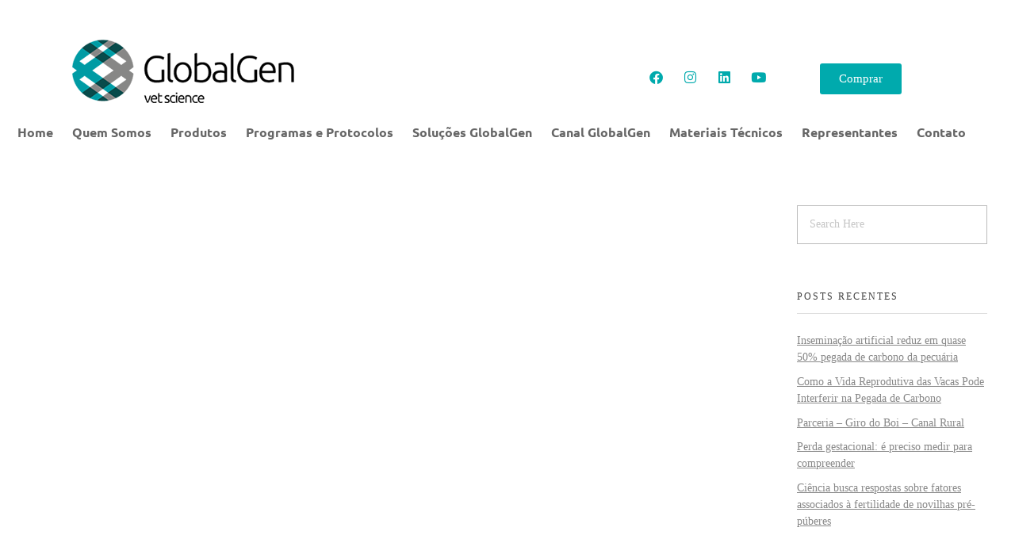

--- FILE ---
content_type: text/html; charset=UTF-8
request_url: https://globalgen.vet/representantes/marcus-dantas-dorea/
body_size: 31996
content:
<!DOCTYPE html>
<!--[if IE 9 ]>   <html class="no-js oldie ie9 ie" lang="pt-BR" > <![endif]-->
<!--[if (gt IE 9)|!(IE)]><!--> <html class="no-js" lang="pt-BR" > <!--<![endif]-->
<head>
        <meta charset="UTF-8" >
        <meta http-equiv="X-UA-Compatible" content="IE=edge">
        <!-- devices setting -->
        <meta name="viewport"   content="initial-scale=1,user-scalable=no,width=device-width">

<!-- outputs by wp_head -->
<title>Marcus Dantas Dórea &#8211; GlobalGen vet science</title>
<meta name='robots' content='max-image-preview:large' />
<link rel="alternate" type="application/rss+xml" title="Feed para GlobalGen vet science &raquo;" href="https://globalgen.vet/feed/" />
<link rel="alternate" type="application/rss+xml" title="Feed de comentários para GlobalGen vet science &raquo;" href="https://globalgen.vet/comments/feed/" />
<link rel="alternate" title="oEmbed (JSON)" type="application/json+oembed" href="https://globalgen.vet/wp-json/oembed/1.0/embed?url=https%3A%2F%2Fglobalgen.vet%2Frepresentantes%2Fmarcus-dantas-dorea%2F" />
<link rel="alternate" title="oEmbed (XML)" type="text/xml+oembed" href="https://globalgen.vet/wp-json/oembed/1.0/embed?url=https%3A%2F%2Fglobalgen.vet%2Frepresentantes%2Fmarcus-dantas-dorea%2F&#038;format=xml" />
		<!-- This site uses the Google Analytics by MonsterInsights plugin v9.10.0 - Using Analytics tracking - https://www.monsterinsights.com/ -->
		<!-- Note: MonsterInsights is not currently configured on this site. The site owner needs to authenticate with Google Analytics in the MonsterInsights settings panel. -->
					<!-- No tracking code set -->
				<!-- / Google Analytics by MonsterInsights -->
		<style id='wp-img-auto-sizes-contain-inline-css'>
img:is([sizes=auto i],[sizes^="auto," i]){contain-intrinsic-size:3000px 1500px}
/*# sourceURL=wp-img-auto-sizes-contain-inline-css */
</style>
<style id='wp-emoji-styles-inline-css'>

	img.wp-smiley, img.emoji {
		display: inline !important;
		border: none !important;
		box-shadow: none !important;
		height: 1em !important;
		width: 1em !important;
		margin: 0 0.07em !important;
		vertical-align: -0.1em !important;
		background: none !important;
		padding: 0 !important;
	}
/*# sourceURL=wp-emoji-styles-inline-css */
</style>
<link rel='stylesheet' id='wp-block-library-css' href='https://globalgen.vet/wp-includes/css/dist/block-library/style.min.css?ver=6.9' media='all' />
<style id='classic-theme-styles-inline-css'>
/*! This file is auto-generated */
.wp-block-button__link{color:#fff;background-color:#32373c;border-radius:9999px;box-shadow:none;text-decoration:none;padding:calc(.667em + 2px) calc(1.333em + 2px);font-size:1.125em}.wp-block-file__button{background:#32373c;color:#fff;text-decoration:none}
/*# sourceURL=/wp-includes/css/classic-themes.min.css */
</style>
<style id='joinchat-button-style-inline-css'>
.wp-block-joinchat-button{border:none!important;text-align:center}.wp-block-joinchat-button figure{display:table;margin:0 auto;padding:0}.wp-block-joinchat-button figcaption{font:normal normal 400 .6em/2em var(--wp--preset--font-family--system-font,sans-serif);margin:0;padding:0}.wp-block-joinchat-button .joinchat-button__qr{background-color:#fff;border:6px solid #25d366;border-radius:30px;box-sizing:content-box;display:block;height:200px;margin:auto;overflow:hidden;padding:10px;width:200px}.wp-block-joinchat-button .joinchat-button__qr canvas,.wp-block-joinchat-button .joinchat-button__qr img{display:block;margin:auto}.wp-block-joinchat-button .joinchat-button__link{align-items:center;background-color:#25d366;border:6px solid #25d366;border-radius:30px;display:inline-flex;flex-flow:row nowrap;justify-content:center;line-height:1.25em;margin:0 auto;text-decoration:none}.wp-block-joinchat-button .joinchat-button__link:before{background:transparent var(--joinchat-ico) no-repeat center;background-size:100%;content:"";display:block;height:1.5em;margin:-.75em .75em -.75em 0;width:1.5em}.wp-block-joinchat-button figure+.joinchat-button__link{margin-top:10px}@media (orientation:landscape)and (min-height:481px),(orientation:portrait)and (min-width:481px){.wp-block-joinchat-button.joinchat-button--qr-only figure+.joinchat-button__link{display:none}}@media (max-width:480px),(orientation:landscape)and (max-height:480px){.wp-block-joinchat-button figure{display:none}}

/*# sourceURL=https://globalgen.vet/wp-content/plugins/creame-whatsapp-me/gutenberg/build/style-index.css */
</style>
<style id='global-styles-inline-css'>
:root{--wp--preset--aspect-ratio--square: 1;--wp--preset--aspect-ratio--4-3: 4/3;--wp--preset--aspect-ratio--3-4: 3/4;--wp--preset--aspect-ratio--3-2: 3/2;--wp--preset--aspect-ratio--2-3: 2/3;--wp--preset--aspect-ratio--16-9: 16/9;--wp--preset--aspect-ratio--9-16: 9/16;--wp--preset--color--black: #000000;--wp--preset--color--cyan-bluish-gray: #abb8c3;--wp--preset--color--white: #ffffff;--wp--preset--color--pale-pink: #f78da7;--wp--preset--color--vivid-red: #cf2e2e;--wp--preset--color--luminous-vivid-orange: #ff6900;--wp--preset--color--luminous-vivid-amber: #fcb900;--wp--preset--color--light-green-cyan: #7bdcb5;--wp--preset--color--vivid-green-cyan: #00d084;--wp--preset--color--pale-cyan-blue: #8ed1fc;--wp--preset--color--vivid-cyan-blue: #0693e3;--wp--preset--color--vivid-purple: #9b51e0;--wp--preset--gradient--vivid-cyan-blue-to-vivid-purple: linear-gradient(135deg,rgb(6,147,227) 0%,rgb(155,81,224) 100%);--wp--preset--gradient--light-green-cyan-to-vivid-green-cyan: linear-gradient(135deg,rgb(122,220,180) 0%,rgb(0,208,130) 100%);--wp--preset--gradient--luminous-vivid-amber-to-luminous-vivid-orange: linear-gradient(135deg,rgb(252,185,0) 0%,rgb(255,105,0) 100%);--wp--preset--gradient--luminous-vivid-orange-to-vivid-red: linear-gradient(135deg,rgb(255,105,0) 0%,rgb(207,46,46) 100%);--wp--preset--gradient--very-light-gray-to-cyan-bluish-gray: linear-gradient(135deg,rgb(238,238,238) 0%,rgb(169,184,195) 100%);--wp--preset--gradient--cool-to-warm-spectrum: linear-gradient(135deg,rgb(74,234,220) 0%,rgb(151,120,209) 20%,rgb(207,42,186) 40%,rgb(238,44,130) 60%,rgb(251,105,98) 80%,rgb(254,248,76) 100%);--wp--preset--gradient--blush-light-purple: linear-gradient(135deg,rgb(255,206,236) 0%,rgb(152,150,240) 100%);--wp--preset--gradient--blush-bordeaux: linear-gradient(135deg,rgb(254,205,165) 0%,rgb(254,45,45) 50%,rgb(107,0,62) 100%);--wp--preset--gradient--luminous-dusk: linear-gradient(135deg,rgb(255,203,112) 0%,rgb(199,81,192) 50%,rgb(65,88,208) 100%);--wp--preset--gradient--pale-ocean: linear-gradient(135deg,rgb(255,245,203) 0%,rgb(182,227,212) 50%,rgb(51,167,181) 100%);--wp--preset--gradient--electric-grass: linear-gradient(135deg,rgb(202,248,128) 0%,rgb(113,206,126) 100%);--wp--preset--gradient--midnight: linear-gradient(135deg,rgb(2,3,129) 0%,rgb(40,116,252) 100%);--wp--preset--font-size--small: 13px;--wp--preset--font-size--medium: 20px;--wp--preset--font-size--large: 36px;--wp--preset--font-size--x-large: 42px;--wp--preset--spacing--20: 0.44rem;--wp--preset--spacing--30: 0.67rem;--wp--preset--spacing--40: 1rem;--wp--preset--spacing--50: 1.5rem;--wp--preset--spacing--60: 2.25rem;--wp--preset--spacing--70: 3.38rem;--wp--preset--spacing--80: 5.06rem;--wp--preset--shadow--natural: 6px 6px 9px rgba(0, 0, 0, 0.2);--wp--preset--shadow--deep: 12px 12px 50px rgba(0, 0, 0, 0.4);--wp--preset--shadow--sharp: 6px 6px 0px rgba(0, 0, 0, 0.2);--wp--preset--shadow--outlined: 6px 6px 0px -3px rgb(255, 255, 255), 6px 6px rgb(0, 0, 0);--wp--preset--shadow--crisp: 6px 6px 0px rgb(0, 0, 0);}:where(.is-layout-flex){gap: 0.5em;}:where(.is-layout-grid){gap: 0.5em;}body .is-layout-flex{display: flex;}.is-layout-flex{flex-wrap: wrap;align-items: center;}.is-layout-flex > :is(*, div){margin: 0;}body .is-layout-grid{display: grid;}.is-layout-grid > :is(*, div){margin: 0;}:where(.wp-block-columns.is-layout-flex){gap: 2em;}:where(.wp-block-columns.is-layout-grid){gap: 2em;}:where(.wp-block-post-template.is-layout-flex){gap: 1.25em;}:where(.wp-block-post-template.is-layout-grid){gap: 1.25em;}.has-black-color{color: var(--wp--preset--color--black) !important;}.has-cyan-bluish-gray-color{color: var(--wp--preset--color--cyan-bluish-gray) !important;}.has-white-color{color: var(--wp--preset--color--white) !important;}.has-pale-pink-color{color: var(--wp--preset--color--pale-pink) !important;}.has-vivid-red-color{color: var(--wp--preset--color--vivid-red) !important;}.has-luminous-vivid-orange-color{color: var(--wp--preset--color--luminous-vivid-orange) !important;}.has-luminous-vivid-amber-color{color: var(--wp--preset--color--luminous-vivid-amber) !important;}.has-light-green-cyan-color{color: var(--wp--preset--color--light-green-cyan) !important;}.has-vivid-green-cyan-color{color: var(--wp--preset--color--vivid-green-cyan) !important;}.has-pale-cyan-blue-color{color: var(--wp--preset--color--pale-cyan-blue) !important;}.has-vivid-cyan-blue-color{color: var(--wp--preset--color--vivid-cyan-blue) !important;}.has-vivid-purple-color{color: var(--wp--preset--color--vivid-purple) !important;}.has-black-background-color{background-color: var(--wp--preset--color--black) !important;}.has-cyan-bluish-gray-background-color{background-color: var(--wp--preset--color--cyan-bluish-gray) !important;}.has-white-background-color{background-color: var(--wp--preset--color--white) !important;}.has-pale-pink-background-color{background-color: var(--wp--preset--color--pale-pink) !important;}.has-vivid-red-background-color{background-color: var(--wp--preset--color--vivid-red) !important;}.has-luminous-vivid-orange-background-color{background-color: var(--wp--preset--color--luminous-vivid-orange) !important;}.has-luminous-vivid-amber-background-color{background-color: var(--wp--preset--color--luminous-vivid-amber) !important;}.has-light-green-cyan-background-color{background-color: var(--wp--preset--color--light-green-cyan) !important;}.has-vivid-green-cyan-background-color{background-color: var(--wp--preset--color--vivid-green-cyan) !important;}.has-pale-cyan-blue-background-color{background-color: var(--wp--preset--color--pale-cyan-blue) !important;}.has-vivid-cyan-blue-background-color{background-color: var(--wp--preset--color--vivid-cyan-blue) !important;}.has-vivid-purple-background-color{background-color: var(--wp--preset--color--vivid-purple) !important;}.has-black-border-color{border-color: var(--wp--preset--color--black) !important;}.has-cyan-bluish-gray-border-color{border-color: var(--wp--preset--color--cyan-bluish-gray) !important;}.has-white-border-color{border-color: var(--wp--preset--color--white) !important;}.has-pale-pink-border-color{border-color: var(--wp--preset--color--pale-pink) !important;}.has-vivid-red-border-color{border-color: var(--wp--preset--color--vivid-red) !important;}.has-luminous-vivid-orange-border-color{border-color: var(--wp--preset--color--luminous-vivid-orange) !important;}.has-luminous-vivid-amber-border-color{border-color: var(--wp--preset--color--luminous-vivid-amber) !important;}.has-light-green-cyan-border-color{border-color: var(--wp--preset--color--light-green-cyan) !important;}.has-vivid-green-cyan-border-color{border-color: var(--wp--preset--color--vivid-green-cyan) !important;}.has-pale-cyan-blue-border-color{border-color: var(--wp--preset--color--pale-cyan-blue) !important;}.has-vivid-cyan-blue-border-color{border-color: var(--wp--preset--color--vivid-cyan-blue) !important;}.has-vivid-purple-border-color{border-color: var(--wp--preset--color--vivid-purple) !important;}.has-vivid-cyan-blue-to-vivid-purple-gradient-background{background: var(--wp--preset--gradient--vivid-cyan-blue-to-vivid-purple) !important;}.has-light-green-cyan-to-vivid-green-cyan-gradient-background{background: var(--wp--preset--gradient--light-green-cyan-to-vivid-green-cyan) !important;}.has-luminous-vivid-amber-to-luminous-vivid-orange-gradient-background{background: var(--wp--preset--gradient--luminous-vivid-amber-to-luminous-vivid-orange) !important;}.has-luminous-vivid-orange-to-vivid-red-gradient-background{background: var(--wp--preset--gradient--luminous-vivid-orange-to-vivid-red) !important;}.has-very-light-gray-to-cyan-bluish-gray-gradient-background{background: var(--wp--preset--gradient--very-light-gray-to-cyan-bluish-gray) !important;}.has-cool-to-warm-spectrum-gradient-background{background: var(--wp--preset--gradient--cool-to-warm-spectrum) !important;}.has-blush-light-purple-gradient-background{background: var(--wp--preset--gradient--blush-light-purple) !important;}.has-blush-bordeaux-gradient-background{background: var(--wp--preset--gradient--blush-bordeaux) !important;}.has-luminous-dusk-gradient-background{background: var(--wp--preset--gradient--luminous-dusk) !important;}.has-pale-ocean-gradient-background{background: var(--wp--preset--gradient--pale-ocean) !important;}.has-electric-grass-gradient-background{background: var(--wp--preset--gradient--electric-grass) !important;}.has-midnight-gradient-background{background: var(--wp--preset--gradient--midnight) !important;}.has-small-font-size{font-size: var(--wp--preset--font-size--small) !important;}.has-medium-font-size{font-size: var(--wp--preset--font-size--medium) !important;}.has-large-font-size{font-size: var(--wp--preset--font-size--large) !important;}.has-x-large-font-size{font-size: var(--wp--preset--font-size--x-large) !important;}
:where(.wp-block-post-template.is-layout-flex){gap: 1.25em;}:where(.wp-block-post-template.is-layout-grid){gap: 1.25em;}
:where(.wp-block-term-template.is-layout-flex){gap: 1.25em;}:where(.wp-block-term-template.is-layout-grid){gap: 1.25em;}
:where(.wp-block-columns.is-layout-flex){gap: 2em;}:where(.wp-block-columns.is-layout-grid){gap: 2em;}
:root :where(.wp-block-pullquote){font-size: 1.5em;line-height: 1.6;}
/*# sourceURL=global-styles-inline-css */
</style>
<link rel='stylesheet' id='contact-form-7-css' href='https://globalgen.vet/wp-content/plugins/contact-form-7/includes/css/styles.css?ver=6.1.4' media='all' />
<link rel='stylesheet' id='slc-login-captcha-style-css' href='https://globalgen.vet/wp-content/plugins/simple-login-captcha/styles/login.css?ver=1.3.6' media='all' />
<link rel='stylesheet' id='woocommerce-layout-css' href='https://globalgen.vet/wp-content/plugins/woocommerce/assets/css/woocommerce-layout.css?ver=10.4.3' media='all' />
<link rel='stylesheet' id='woocommerce-smallscreen-css' href='https://globalgen.vet/wp-content/plugins/woocommerce/assets/css/woocommerce-smallscreen.css?ver=10.4.3' media='only screen and (max-width: 768px)' />
<link rel='stylesheet' id='woocommerce-general-css' href='https://globalgen.vet/wp-content/plugins/woocommerce/assets/css/woocommerce.css?ver=10.4.3' media='all' />
<style id='woocommerce-inline-inline-css'>
.woocommerce form .form-row .required { visibility: visible; }
/*# sourceURL=woocommerce-inline-inline-css */
</style>
<link rel='stylesheet' id='auxin-base-css' href='https://globalgen.vet/wp-content/themes/phlox-pro/css/base.css?ver=5.17.0' media='all' />
<link rel='stylesheet' id='auxin-front-icon-css' href='https://globalgen.vet/wp-content/themes/phlox-pro/css/auxin-icon.css?ver=5.17.0' media='all' />
<link rel='stylesheet' id='auxin-main-css' href='https://globalgen.vet/wp-content/themes/phlox-pro/css/main.css?ver=5.17.0' media='all' />
<link rel='stylesheet' id='elementor-frontend-css' href='https://globalgen.vet/wp-content/plugins/elementor/assets/css/frontend.min.css?ver=3.33.4' media='all' />
<link rel='stylesheet' id='widget-nav-menu-css' href='https://globalgen.vet/wp-content/plugins/elementor-pro/assets/css/widget-nav-menu.min.css?ver=3.31.2' media='all' />
<link rel='stylesheet' id='widget-image-css' href='https://globalgen.vet/wp-content/plugins/elementor/assets/css/widget-image.min.css?ver=3.33.4' media='all' />
<link rel='stylesheet' id='widget-social-icons-css' href='https://globalgen.vet/wp-content/plugins/elementor/assets/css/widget-social-icons.min.css?ver=3.33.4' media='all' />
<link rel='stylesheet' id='e-apple-webkit-css' href='https://globalgen.vet/wp-content/plugins/elementor/assets/css/conditionals/apple-webkit.min.css?ver=3.33.4' media='all' />
<link rel='stylesheet' id='widget-heading-css' href='https://globalgen.vet/wp-content/plugins/elementor/assets/css/widget-heading.min.css?ver=3.33.4' media='all' />
<link rel='stylesheet' id='elementor-icons-css' href='https://globalgen.vet/wp-content/plugins/elementor/assets/lib/eicons/css/elementor-icons.min.css?ver=5.44.0' media='all' />
<link rel='stylesheet' id='elementor-post-4024-css' href='https://globalgen.vet/wp-content/uploads/elementor/css/post-4024.css?ver=1769149678' media='all' />
<link rel='stylesheet' id='auxin-elementor-widgets-css' href='https://globalgen.vet/wp-content/plugins/auxin-elements/admin/assets/css/elementor-widgets.css?ver=2.17.14' media='all' />
<link rel='stylesheet' id='mediaelement-css' href='https://globalgen.vet/wp-includes/js/mediaelement/mediaelementplayer-legacy.min.css?ver=4.2.17' media='all' />
<link rel='stylesheet' id='wp-mediaelement-css' href='https://globalgen.vet/wp-includes/js/mediaelement/wp-mediaelement.min.css?ver=6.9' media='all' />
<link rel='stylesheet' id='elementor-post-4019-css' href='https://globalgen.vet/wp-content/uploads/elementor/css/post-4019.css?ver=1769149678' media='all' />
<link rel='stylesheet' id='elementor-post-4015-css' href='https://globalgen.vet/wp-content/uploads/elementor/css/post-4015.css?ver=1769149679' media='all' />
<link rel='stylesheet' id='auxin-custom-css' href='https://globalgen.vet/wp-content/uploads/phlox-pro/custom.css?ver=6.2' media='all' />
<link rel='stylesheet' id='auxin-go-pricing-css' href='https://globalgen.vet/wp-content/themes/phlox-pro/css/go-pricing.css?ver=5.17.0' media='all' />
<link rel='stylesheet' id='auxin-elementor-base-css' href='https://globalgen.vet/wp-content/themes/phlox-pro/css/other/elementor.css?ver=5.17.0' media='all' />
<link rel='stylesheet' id='cf7cf-style-css' href='https://globalgen.vet/wp-content/plugins/cf7-conditional-fields/style.css?ver=2.6.7' media='all' />
<link rel='stylesheet' id='elementor-gf-local-roboto-css' href='https://globalgen.vet/wp-content/uploads/elementor/google-fonts/css/roboto.css?ver=1743770249' media='all' />
<link rel='stylesheet' id='elementor-gf-local-robotoslab-css' href='https://globalgen.vet/wp-content/uploads/elementor/google-fonts/css/robotoslab.css?ver=1743770254' media='all' />
<link rel='stylesheet' id='elementor-gf-local-ubuntu-css' href='https://globalgen.vet/wp-content/uploads/elementor/google-fonts/css/ubuntu.css?ver=1743770259' media='all' />
<link rel='stylesheet' id='elementor-icons-shared-0-css' href='https://globalgen.vet/wp-content/plugins/elementor/assets/lib/font-awesome/css/fontawesome.min.css?ver=5.15.3' media='all' />
<link rel='stylesheet' id='elementor-icons-fa-solid-css' href='https://globalgen.vet/wp-content/plugins/elementor/assets/lib/font-awesome/css/solid.min.css?ver=5.15.3' media='all' />
<link rel='stylesheet' id='elementor-icons-fa-brands-css' href='https://globalgen.vet/wp-content/plugins/elementor/assets/lib/font-awesome/css/brands.min.css?ver=5.15.3' media='all' />
<script src="https://globalgen.vet/wp-includes/js/jquery/jquery.min.js?ver=3.7.1" id="jquery-core-js"></script>
<script src="https://globalgen.vet/wp-includes/js/jquery/jquery-migrate.min.js?ver=3.4.1" id="jquery-migrate-js"></script>
<script src="https://globalgen.vet/wp-content/plugins/auxin-pro-tools/admin/assets/js/elementor/widgets.js?ver=1.9.5" id="auxin-elementor-pro-widgets-js"></script>
<script src="https://globalgen.vet/wp-content/plugins/woocommerce/assets/js/jquery-blockui/jquery.blockUI.min.js?ver=2.7.0-wc.10.4.3" id="wc-jquery-blockui-js" data-wp-strategy="defer"></script>
<script id="wc-add-to-cart-js-extra">
var wc_add_to_cart_params = {"ajax_url":"/wp-admin/admin-ajax.php","wc_ajax_url":"/?wc-ajax=%%endpoint%%","i18n_view_cart":"Ver carrinho","cart_url":"https://globalgen.vet","is_cart":"","cart_redirect_after_add":"no"};
//# sourceURL=wc-add-to-cart-js-extra
</script>
<script src="https://globalgen.vet/wp-content/plugins/woocommerce/assets/js/frontend/add-to-cart.min.js?ver=10.4.3" id="wc-add-to-cart-js" data-wp-strategy="defer"></script>
<script src="https://globalgen.vet/wp-content/plugins/woocommerce/assets/js/js-cookie/js.cookie.min.js?ver=2.1.4-wc.10.4.3" id="wc-js-cookie-js" defer data-wp-strategy="defer"></script>
<script id="woocommerce-js-extra">
var woocommerce_params = {"ajax_url":"/wp-admin/admin-ajax.php","wc_ajax_url":"/?wc-ajax=%%endpoint%%","i18n_password_show":"Mostrar senha","i18n_password_hide":"Ocultar senha"};
//# sourceURL=woocommerce-js-extra
</script>
<script src="https://globalgen.vet/wp-content/plugins/woocommerce/assets/js/frontend/woocommerce.min.js?ver=10.4.3" id="woocommerce-js" defer data-wp-strategy="defer"></script>
<script src="https://globalgen.vet/wp-content/plugins/js_composer/assets/js/vendors/woocommerce-add-to-cart.js?ver=8.2" id="vc_woocommerce-add-to-cart-js-js"></script>
<script id="auxin-modernizr-js-extra">
var auxin = {"ajax_url":"https://globalgen.vet/wp-admin/admin-ajax.php","is_rtl":"","is_reponsive":"1","is_framed":"","frame_width":"20","wpml_lang":"en","uploadbaseurl":"https://globalgen.vet/wp-content/uploads","nonce":"0f1fc28721"};
//# sourceURL=auxin-modernizr-js-extra
</script>
<script id="auxin-modernizr-js-before">
/* < ![CDATA[ */
function auxinNS(n){for(var e=n.split("."),a=window,i="",r=e.length,t=0;r>t;t++)"window"!=e[t]&&(i=e[t],a[i]=a[i]||{},a=a[i]);return a;}
/* ]]> */
//# sourceURL=auxin-modernizr-js-before
</script>
<script src="https://globalgen.vet/wp-content/themes/phlox-pro/js/solo/modernizr-custom.min.js?ver=5.17.0" id="auxin-modernizr-js"></script>
<script></script><link rel="https://api.w.org/" href="https://globalgen.vet/wp-json/" /><link rel="alternate" title="JSON" type="application/json" href="https://globalgen.vet/wp-json/wp/v2/representantes/312" /><link rel="EditURI" type="application/rsd+xml" title="RSD" href="https://globalgen.vet/xmlrpc.php?rsd" />
<meta name="generator" content="WordPress 6.9" />
<meta name="generator" content="WooCommerce 10.4.3" />
<link rel="canonical" href="https://globalgen.vet/representantes/marcus-dantas-dorea/" />
<link rel='shortlink' href='https://globalgen.vet/?p=312' />
    <meta name="title"       content="Marcus Dantas Dórea" />
    <meta name="description" content="" />
    <!-- HFCM by 99 Robots - Snippet # 1: Google Tag Manager header -->
<!-- Google Tag Manager -->
<script>(function(w,d,s,l,i){w[l]=w[l]||[];w[l].push({'gtm.start':
new Date().getTime(),event:'gtm.js'});var f=d.getElementsByTagName(s)[0],
j=d.createElement(s),dl=l!='dataLayer'?'&l='+l:'';j.async=true;j.src=
'https://www.googletagmanager.com/gtm.js?id='+i+dl;f.parentNode.insertBefore(j,f);
})(window,document,'script','dataLayer','GTM-T8XG7RH');</script>
<!-- End Google Tag Manager -->

<!-- Google Tag Manager (noscript) -->
<noscript><iframe src="https://www.googletagmanager.com/ns.html?id=GTM-T8XG7RH"
height="0" width="0" style="display:none;visibility:hidden"></iframe></noscript>
<!-- End Google Tag Manager (noscript) -->
<!-- /end HFCM by 99 Robots -->
<!-- HFCM by 99 Robots - Snippet # 2: Facebook -->
 <meta name="facebook-domain-verification" content="407jd2931gknpb908achdrnqwtpuz6" />
<!-- /end HFCM by 99 Robots -->
<!-- HFCM by 99 Robots - Snippet # 3: Google Maps -->
<script>
  (g=>{var h,a,k,p="The Google Maps JavaScript API",c="google",l="importLibrary",q="_ib",m=document,b=window;b=b[c]||(b[c]={});var d=b.maps||(b.maps={}),r=new Set,e=new URLSearchParams,u=()=>h||(h=new Promise(async(f,n)=>{await (a=m.createElement("script"));e.set("libraries",[...r]+"");for(k in g)e.set(k.replace(/[A-Z]/g,t=>""+t[0].toLowerCase()),g[k]);e.set("callback",c+".maps."+q);a.src=https://maps.${c}apis.com/maps/api/js?+e;d[q]=f;a.onerror=()=>h=n(Error(p+" could not load."));a.nonce=m.querySelector("script[nonce]")?.nonce||"";m.head.append(a)}));d[l]?console.warn(p+" only loads once. Ignoring:",g):d[l]=(f,...n)=>r.add(f)&&u().then(()=>d[l](f,...n))})({
    key: "AIzaSyAVLMtUp9j-HJYx8PRT3-U9EdtVNPwlz8M",
    // Add other bootstrap parameters as needed, using camel case.
    // Use the 'v' parameter to indicate the version to load (alpha, beta, weekly, etc.)
  });
</script>
<!-- /end HFCM by 99 Robots -->
<meta name="ti-site-data" content="eyJyIjoiMTowITc6MCEzMDowIiwibyI6Imh0dHBzOlwvXC9nbG9iYWxnZW4udmV0XC93cC1hZG1pblwvYWRtaW4tYWpheC5waHA/YWN0aW9uPXRpX29ubGluZV91c2Vyc19nb29nbGUmYW1wO3A9JTJGcmVwcmVzZW50YW50ZXMlMkZtYXJjdXMtZGFudGFzLWRvcmVhJTJGJmFtcDtfd3Bub25jZT1hMzkzZGZjNGZjIn0=" /><!-- Chrome, Firefox OS and Opera -->
<meta name="theme-color" content="#1bb0ce" />
<!-- Windows Phone -->
<meta name="msapplication-navbutton-color" content="#1bb0ce" />
<!-- iOS Safari -->
<meta name="apple-mobile-web-app-capable" content="yes">
<meta name="apple-mobile-web-app-status-bar-style" content="black-translucent">

	<noscript><style>.woocommerce-product-gallery{ opacity: 1 !important; }</style></noscript>
	<meta name="generator" content="Elementor 3.33.4; features: additional_custom_breakpoints; settings: css_print_method-external, google_font-enabled, font_display-swap">
<style>.recentcomments a{display:inline !important;padding:0 !important;margin:0 !important;}</style>			<style>
				.e-con.e-parent:nth-of-type(n+4):not(.e-lazyloaded):not(.e-no-lazyload),
				.e-con.e-parent:nth-of-type(n+4):not(.e-lazyloaded):not(.e-no-lazyload) * {
					background-image: none !important;
				}
				@media screen and (max-height: 1024px) {
					.e-con.e-parent:nth-of-type(n+3):not(.e-lazyloaded):not(.e-no-lazyload),
					.e-con.e-parent:nth-of-type(n+3):not(.e-lazyloaded):not(.e-no-lazyload) * {
						background-image: none !important;
					}
				}
				@media screen and (max-height: 640px) {
					.e-con.e-parent:nth-of-type(n+2):not(.e-lazyloaded):not(.e-no-lazyload),
					.e-con.e-parent:nth-of-type(n+2):not(.e-lazyloaded):not(.e-no-lazyload) * {
						background-image: none !important;
					}
				}
			</style>
			<meta name="generator" content="Powered by WPBakery Page Builder - drag and drop page builder for WordPress."/>
<link rel="icon" href="https://globalgen.vet/wp-content/uploads/2021/07/cropped-globangen-logo-32x32.png" sizes="32x32" />
<link rel="icon" href="https://globalgen.vet/wp-content/uploads/2021/07/cropped-globangen-logo-192x192.png" sizes="192x192" />
<link rel="apple-touch-icon" href="https://globalgen.vet/wp-content/uploads/2021/07/cropped-globangen-logo-180x180.png" />
<meta name="msapplication-TileImage" content="https://globalgen.vet/wp-content/uploads/2021/07/cropped-globangen-logo-270x270.png" />
		<style id="wp-custom-css">
			


/* Single-Post */
.single-post .entry-content h4{
    font-size: 23px;
    color: #035257;
}
.page-title {
   font-family: 'Ubuntu';
}
.single-post .page-title-section .page-header{
     border-bottom: none;
}
.single-post .page-title-group .page-title{
    font-size: 33px;
	  max-width:850px;
	  line-height:1.4;
	  color: var( --e-global-color-secondary );
}
.single-post .aux-content-top-margin .aux-primary {
    padding-top: 0;
}
.single-post .aux-page-title-entry{
   margin-bottom: 37px!important;
}
.single-post .aux-container{
    max-width: 845px!important;
}
.single-post .hentry .entry-meta{
    border: none!important;
    padding: 0;
}
.single-post .wpulike-default{
    display: none;
}
.single-post .children li{
    background-image: none!important;
}
.single-post .entry-content ul{
    padding-left: 50px;
  	margin-bottom: 43px;
}
.single-post .entry-content h4{
    margin-bottom: 14px;
}
.single-post .aux-tooltip-socials:after{
   content: "\Share";
	 color: var(--e-global-color-accent);
	 font-size:16px;
	 margin-left: 5px;
}
.single-post .entry-content{
    margin-bottom: 39px;
}
.single-post .entry-meta .entry-tax{
    flex-basis: 26%;
}
.single-post .entry-meta .aux-single-post-share{
    flex-basis: 74%;
}
.single-post .entry-main .entry-content{
    margin-bottom: 18px;
}
.single-post .entry-main .entry-meta{
    border-top: 1px solid #E2E2E2!important;
    padding-top: 20px;
}
.single-post .comment .avatar{
     width: 48px;
	   border: none;
	   border-radius: 5px;
}
.single-post .comment .comment-author, .single-post .comment .comment-body{
    margin-left: 60px;
}
.single-post .comment .comment-author .fn{
    font-size: 18px;
    color: var( --e-global-color-secondary );
	  font-weight: 700;
}
.single-post .comment time a{
    font-size: 14px;
    color: #7C91B3!important;
    font-weight: 400;
}
.single-post .aux-simple-context .entry-main{
    margin-bottom: 38px;
}
.single-post .aux-comments .comments-title{
    color: var( --e-global-color-primary );
    font-size: 22px;
    font-weight: 600;
    margin-bottom: 30px;
}
.single-post .aux-comments .comments-title:after{
content: "";
    height: 1px;
    background-color: var(--e-global-color-accent);
    width: 85%;
    position: absolute;
    top: 21px;
    right: -11px;
}
.single-post .comment-body p{
    margin-bottom: -2px;
}
.single-post .comment-reply-nav {
    margin-left: 61px!important;
}
.single-post .children li{
    padding-left: 0!important;
    margin-left: -32px;
    margin-top: 15px;
}
.single-post .aux-commentlist li{
    margin-bottom: 4px!important;
}
.aux-commentlist.skin-arrow-links .children {
    padding-top: 28px;
}
.single-post .aux-modern-form  .aux-input-group .aux-modern-form-border{
    height: 1px;
    background-color: var(--e-global-color-accent);
}
.single-post .aux-input-group input{
    padding-bottom: 9px!important;
}
.single-post .aux-input-group{
    margin-bottom: 26px;
}
.single-post .aux-form-cookies-consent{
    display:none;
}
.single-post .aux-input-group textarea{
    height: 162px!important;
    min-height: 162px!important;
}
.single-post .form-submit .submit{
    background-color: var(--e-global-color-primary);
    border-radius: 0 20px 0 0;
	  padding:24px 93px 24px 26px!important;
}
.single-post .aux-comments{
    margin-bottom: -22px;
}
.single-post .aux-primary{
    margin-bottom: 134px;
}
.single-post .aux-container .aux-page-title-entry{
    margin-top: 140px!important;
}
@media only screen and (max-width:768px) {
.single-post .aux-page-title-entry{
    margin-top: 67px!important;
}
.single-post .page-title-group .page-title {
    font-size: 25px;
}
.single-post .entry-content h4 {
    font-size: 19px;
    line-height: 1.5em;
}
.single-post .entry-content ul{
    padding-left: 22px;
}
.single-post .entry-meta .aux-single-post-share {
    flex-basis: 34%;
}
.single-post .aux-comments .comments-title:after{
    right: 0;
    left: 139px;
	  width: auto;
}
.single-post .aux-container .aux-page-title-entry {
    margin-top: 83px!important;
}
}
.single-post .aux-boxed-container .aux-wrapper{
background-image: url("data:image/svg+xml,%3Csvg xmlns='http://www.w3.org/2000/svg' xmlns:xlink='http://www.w3.org/1999/xlink' id='Half_Circle_Lines' data-name='Half Circle Lines' width='240' height='483.732' viewBox='0 0 240 483.732'%3E%3Cdefs%3E%3CclipPath id='clip-path'%3E%3Crect id='Rectangle_8' data-name='Rectangle 8' width='240' height='242' transform='translate(0 240) rotate(-90)' fill='none' stroke='%236a6a6a' stroke-width='1'%3E%3C/rect%3E%3C/clipPath%3E%3CclipPath id='clip-path-2'%3E%3Crect id='Rectangle_8-2' data-name='Rectangle 8' width='240' height='242' transform='translate(242) rotate(90)' fill='none' stroke='%236a6a6a' stroke-width='1'%3E%3C/rect%3E%3C/clipPath%3E%3C/defs%3E%3Cg id='Group_26' data-name='Group 26' transform='translate(0 242) rotate(-90)' opacity='0.6'%3E%3Cg id='Group_3' data-name='Group 3' clip-path='url(%23clip-path)'%3E%3Cg id='Group_2' data-name='Group 2' transform='translate(-234.328 4.201)'%3E%3Cellipse id='Ellipse_2' data-name='Ellipse 2' cx='235.325' cy='235.805' rx='235.325' ry='235.805' transform='translate(0)' fill='none' stroke='%236a6a6a' stroke-miterlimit='10' stroke-width='0.704'%3E%3C/ellipse%3E%3Cellipse id='Ellipse_3' data-name='Ellipse 3' cx='218.321' cy='218.767' rx='218.321' ry='218.767' transform='translate(17.004 17.038)' fill='none' stroke='%236a6a6a' stroke-miterlimit='10' stroke-width='0.688'%3E%3C/ellipse%3E%3Cellipse id='Ellipse_4' data-name='Ellipse 4' cx='201.317' cy='201.728' rx='201.317' ry='201.728' transform='translate(34.008 34.077)' fill='none' stroke='%236a6a6a' stroke-miterlimit='10' stroke-width='0.672'%3E%3C/ellipse%3E%3Cellipse id='Ellipse_5' data-name='Ellipse 5' cx='184.314' cy='184.69' rx='184.314' ry='184.69' transform='translate(51.011 51.115)' fill='none' stroke='%236a6a6a' stroke-miterlimit='10' stroke-width='0.657'%3E%3C/ellipse%3E%3Cellipse id='Ellipse_6' data-name='Ellipse 6' cx='167.31' cy='167.652' rx='167.31' ry='167.652' transform='translate(68.015 68.154)' fill='none' stroke='%236a6a6a' stroke-miterlimit='10' stroke-width='0.641'%3E%3C/ellipse%3E%3Cellipse id='Ellipse_7' data-name='Ellipse 7' cx='150.306' cy='150.613' rx='150.306' ry='150.613' transform='translate(85.019 85.192)' fill='none' stroke='%236a6a6a' stroke-miterlimit='10' stroke-width='0.625'%3E%3C/ellipse%3E%3Cellipse id='Ellipse_8' data-name='Ellipse 8' cx='133.302' cy='133.575' rx='133.302' ry='133.575' transform='translate(102.023 102.231)' fill='none' stroke='%236a6a6a' stroke-miterlimit='10' stroke-width='0.609'%3E%3C/ellipse%3E%3Cellipse id='Ellipse_9' data-name='Ellipse 9' cx='116.538' cy='116.3' rx='116.538' ry='116.3' transform='translate(350.883 118.532) rotate(89.636)' fill='none' stroke='%236a6a6a' stroke-miterlimit='10' stroke-width='0.593'%3E%3C/ellipse%3E%3Cellipse id='Ellipse_10' data-name='Ellipse 10' cx='99.498' cy='99.295' rx='99.498' ry='99.295' transform='translate(334.374 136.062) rotate(89.858)' fill='none' stroke='%236a6a6a' stroke-miterlimit='10' stroke-width='0.578'%3E%3C/ellipse%3E%3Cellipse id='Ellipse_11' data-name='Ellipse 11' cx='82.291' cy='82.459' rx='82.291' ry='82.459' transform='translate(153.165 153.215) rotate(0.091)' fill='none' stroke='%236a6a6a' stroke-miterlimit='10' stroke-width='0.562'%3E%3C/ellipse%3E%3Cellipse id='Ellipse_12' data-name='Ellipse 12' cx='65.288' cy='65.421' rx='65.288' ry='65.421' transform='translate(170.421 170.003) rotate(0.335)' fill='none' stroke='%236a6a6a' stroke-miterlimit='10' stroke-width='0.546'%3E%3C/ellipse%3E%3Cellipse id='Ellipse_13' data-name='Ellipse 13' cx='48.285' cy='48.383' rx='48.285' ry='48.383' transform='translate(187.543 186.926) rotate(0.592)' fill='none' stroke='%236a6a6a' stroke-miterlimit='10' stroke-width='0.53'%3E%3C/ellipse%3E%3Cellipse id='Ellipse_14' data-name='Ellipse 14' cx='31.281' cy='31.345' rx='31.281' ry='31.345' transform='translate(204.519 203.994) rotate(0.862)' fill='none' stroke='%236a6a6a' stroke-miterlimit='10' stroke-width='0.514'%3E%3C/ellipse%3E%3Cellipse id='Ellipse_15' data-name='Ellipse 15' cx='14.277' cy='14.306' rx='14.277' ry='14.306' transform='translate(221.337 221.217) rotate(1.146)' fill='none' stroke='%236a6a6a' stroke-miterlimit='10' stroke-width='0.498'%3E%3C/ellipse%3E%3C/g%3E%3C/g%3E%3C/g%3E%3Cg id='Group_27' data-name='Group 27' transform='translate(240 241.732) rotate(90)' opacity='0.6'%3E%3Cg id='Group_3-2' data-name='Group 3' clip-path='url(%23clip-path-2)'%3E%3Cg id='Group_2-2' data-name='Group 2' transform='translate(-234.328 -235.812)'%3E%3Cellipse id='Ellipse_2-2' data-name='Ellipse 2' cx='235.325' cy='235.805' rx='235.325' ry='235.805' transform='translate(0)' fill='none' stroke='%236a6a6a' stroke-miterlimit='10' stroke-width='0.704'%3E%3C/ellipse%3E%3Cellipse id='Ellipse_3-2' data-name='Ellipse 3' cx='218.321' cy='218.767' rx='218.321' ry='218.767' transform='translate(17.004 17.038)' fill='none' stroke='%236a6a6a' stroke-miterlimit='10' stroke-width='0.688'%3E%3C/ellipse%3E%3Cellipse id='Ellipse_4-2' data-name='Ellipse 4' cx='201.317' cy='201.728' rx='201.317' ry='201.728' transform='translate(34.008 34.077)' fill='none' stroke='%236a6a6a' stroke-miterlimit='10' stroke-width='0.672'%3E%3C/ellipse%3E%3Cellipse id='Ellipse_5-2' data-name='Ellipse 5' cx='184.314' cy='184.69' rx='184.314' ry='184.69' transform='translate(51.011 51.115)' fill='none' stroke='%236a6a6a' stroke-miterlimit='10' stroke-width='0.657'%3E%3C/ellipse%3E%3Cellipse id='Ellipse_6-2' data-name='Ellipse 6' cx='167.31' cy='167.652' rx='167.31' ry='167.652' transform='translate(68.015 68.154)' fill='none' stroke='%236a6a6a' stroke-miterlimit='10' stroke-width='0.641'%3E%3C/ellipse%3E%3Cellipse id='Ellipse_7-2' data-name='Ellipse 7' cx='150.306' cy='150.613' rx='150.306' ry='150.613' transform='translate(85.019 85.192)' fill='none' stroke='%236a6a6a' stroke-miterlimit='10' stroke-width='0.625'%3E%3C/ellipse%3E%3Cellipse id='Ellipse_8-2' data-name='Ellipse 8' cx='133.302' cy='133.575' rx='133.302' ry='133.575' transform='translate(102.023 102.231)' fill='none' stroke='%236a6a6a' stroke-miterlimit='10' stroke-width='0.609'%3E%3C/ellipse%3E%3Cellipse id='Ellipse_9-2' data-name='Ellipse 9' cx='116.535' cy='116.297' rx='116.535' ry='116.297' transform='translate(118.29 351.599) rotate(-89.636)' fill='none' stroke='%236a6a6a' stroke-miterlimit='10' stroke-width='0.593'%3E%3C/ellipse%3E%3Cellipse id='Ellipse_10-2' data-name='Ellipse 10' cx='99.497' cy='99.294' rx='99.497' ry='99.294' transform='translate(135.785 335.057) rotate(-89.858)' fill='none' stroke='%236a6a6a' stroke-miterlimit='10' stroke-width='0.578'%3E%3C/ellipse%3E%3Cellipse id='Ellipse_11-2' data-name='Ellipse 11' cx='82.291' cy='82.459' rx='82.291' ry='82.459' transform='translate(152.903 153.477) rotate(-0.091)' fill='none' stroke='%236a6a6a' stroke-miterlimit='10' stroke-width='0.562'%3E%3C/ellipse%3E%3Cellipse id='Ellipse_12-2' data-name='Ellipse 12' cx='65.287' cy='65.42' rx='65.287' ry='65.42' transform='translate(169.657 170.769) rotate(-0.335)' fill='none' stroke='%236a6a6a' stroke-miterlimit='10' stroke-width='0.546'%3E%3C/ellipse%3E%3Cellipse id='Ellipse_13-2' data-name='Ellipse 13' cx='48.283' cy='48.381' rx='48.283' ry='48.381' transform='translate(186.545 187.926) rotate(-0.592)' fill='none' stroke='%236a6a6a' stroke-miterlimit='10' stroke-width='0.53'%3E%3C/ellipse%3E%3Cellipse id='Ellipse_14-2' data-name='Ellipse 14' cx='31.279' cy='31.343' rx='31.279' ry='31.343' transform='translate(203.578 204.937) rotate(-0.862)' fill='none' stroke='%236a6a6a' stroke-miterlimit='10' stroke-width='0.514'%3E%3C/ellipse%3E%3Cellipse id='Ellipse_15-2' data-name='Ellipse 15' cx='14.276' cy='14.305' rx='14.276' ry='14.305' transform='translate(220.766 221.789) rotate(-1.146)' fill='none' stroke='%236a6a6a' stroke-miterlimit='10' stroke-width='0.498'%3E%3C/ellipse%3E%3C/g%3E%3C/g%3E%3C/g%3E%3C/svg%3E");
    background-repeat: no-repeat;
    background-position: 100% 19%!important;
}
@media only screen and (max-width:1025px) {
.aux-resp .aux-commentlist .children {
    margin-left: 34px;
}
.single-post .aux-boxed-container .aux-wrapper{
background-size: 17%;
}
}
.single-post .aux-wrapper:after{
    content: "";
    width: 320px;
    height: 320px;
    background-color: transparent;
    background-image: linear-gradient( 
180deg
 , var( --e-global-color-31b4ff6 ) 0%, var( --e-global-color-899407e ) 76%);
    position: absolute;
    border-radius: 100%;
    left: -165px;
    top: 287px;
    z-index: -2;
}
.single-post .aux-modern-form  .submit:hover{
    background-color: var( --e-global-color-1ebcaf8 );
}
.single-post .comment-body {
    margin-bottom: 6px;
}
.single-post  .comment-reply-nav a{
    color: #7C91B3!important;
    font-size: 14px!important;
}

@media screen and (max-width: 450px) {
.single-post .skin-arrow-links .comment{
    display: flex;
    flex-direction: column;
}
.single-post .comment .comment-author{
    margin-left: 0;
    margin-top: 20px;
}
.single-post .comment .comment-body {
    margin-left: 0;
}
.single-post .aux-comments .comment-reply-nav{
    margin-top: 13px;
    margin-bottom: 10px;
	  margin-left: 0!important;
}
.single-post .page-title-section, .single-post .aux-user-entry{
    z-index: 6;
    position: relative;
}
.single-post .content .form-submit .submit{
    margin: 0;
    width: 100%;
    text-align: left;
}

}	html body {	} 
		</style>
		<noscript><style> .wpb_animate_when_almost_visible { opacity: 1; }</style></noscript><!-- end wp_head -->
</head>


<body data-rsssl=1 class="wp-singular representantes-template-default single single-representantes postid-312 wp-custom-logo wp-theme-phlox-pro theme-phlox-pro auxin-pro woocommerce-no-js wpb-js-composer js-comp-ver-8.2 vc_responsive elementor-default elementor-kit-4024 phlox-pro aux-dom-unready aux-full-width aux-resp aux-hd  aux-page-animation-off _auxels"  data-framed="">


<div id="inner-body">

		<header data-elementor-type="header" data-elementor-id="4019" class="elementor elementor-4019 elementor-location-header" data-elementor-post-type="elementor_library">
					<section class="elementor-section elementor-top-section elementor-element elementor-element-bbc0740 elementor-hidden-desktop elementor-hidden-tablet elementor-section-boxed elementor-section-height-default elementor-section-height-default" data-id="bbc0740" data-element_type="section">
						<div class="elementor-container elementor-column-gap-default">
					<div class="aux-parallax-section elementor-column elementor-col-33 elementor-top-column elementor-element elementor-element-4c383dc" data-id="4c383dc" data-element_type="column">
			<div class="elementor-widget-wrap">
							</div>
		</div>
				<div class="aux-parallax-section elementor-column elementor-col-33 elementor-top-column elementor-element elementor-element-6b455e4" data-id="6b455e4" data-element_type="column">
			<div class="elementor-widget-wrap elementor-element-populated">
						<div class="elementor-element elementor-element-2a11584 elementor-nav-menu__align-center elementor-hidden-desktop elementor-hidden-tablet elementor-nav-menu--stretch elementor-nav-menu--dropdown-tablet elementor-nav-menu__text-align-aside elementor-nav-menu--toggle elementor-nav-menu--burger elementor-widget elementor-widget-nav-menu" data-id="2a11584" data-element_type="widget" data-settings="{&quot;full_width&quot;:&quot;stretch&quot;,&quot;layout&quot;:&quot;horizontal&quot;,&quot;submenu_icon&quot;:{&quot;value&quot;:&quot;&lt;i class=\&quot;fas fa-caret-down\&quot;&gt;&lt;\/i&gt;&quot;,&quot;library&quot;:&quot;fa-solid&quot;},&quot;toggle&quot;:&quot;burger&quot;}" data-widget_type="nav-menu.default">
				<div class="elementor-widget-container">
								<nav aria-label="Menu" class="elementor-nav-menu--main elementor-nav-menu__container elementor-nav-menu--layout-horizontal e--pointer-underline e--animation-fade">
				<!-- start master menu -->
<ul id="menu-1-2a11584" class="elementor-nav-menu"><li class="menu-item menu-item-type-post_type menu-item-object-page menu-item-home menu-item-4291"><a href="https://globalgen.vet/" class="elementor-item">Home</a></li>
<li class="menu-item menu-item-type-post_type menu-item-object-page menu-item-9"><a href="https://globalgen.vet/quem-somos/" class="elementor-item">Quem Somos</a></li>
<li class="menu-item menu-item-type-post_type menu-item-object-page menu-item-has-children menu-item-112"><a href="https://globalgen.vet/produtos/" class="elementor-item">Produtos</a>
<ul class="sub-menu elementor-nav-menu--dropdown">
	<li class="hidden-md hidden-lg menu-item menu-item-type-post_type menu-item-object-page menu-item-445"><a href="https://globalgen.vet/produtos/" class="elementor-sub-item">Ver todos os produtos</a></li>
	<li class="menu-item menu-item-type-custom menu-item-object-custom menu-item-4532"><a href="https://globalgen.vet/product/cipion/" class="elementor-sub-item"><b>Cipi</b>on<sup>®</sup></a></li>
	<li class="menu-item menu-item-type-custom menu-item-object-custom menu-item-4530"><a href="https://globalgen.vet/product/ecgen/" class="elementor-sub-item"><b>eCG</b>en<sup>®</sup></a></li>
	<li class="menu-item menu-item-type-custom menu-item-object-custom menu-item-4531"><a href="https://globalgen.vet/product/induscio/" class="elementor-sub-item">Indus<b>cio</b><sup>®</sup></a></li>
	<li class="menu-item menu-item-type-custom menu-item-object-custom menu-item-4526"><a href="https://globalgen.vet/product/maxrelin/" class="elementor-sub-item">Max<b>relin</b><sup>®</sup></a></li>
	<li class="menu-item menu-item-type-custom menu-item-object-custom menu-item-4528"><a href="https://globalgen.vet/product/repro-one/" class="elementor-sub-item">Repro one®</sup></a></li>
	<li class="menu-item menu-item-type-post_type menu-item-object-product menu-item-5759"><a href="https://globalgen.vet/product/repro-one-novilhas/" class="elementor-sub-item">Repro one® Novilhas</a></li>
	<li class="menu-item menu-item-type-custom menu-item-object-custom menu-item-4527"><a href="https://globalgen.vet/product/repro-neo/" class="elementor-sub-item">Repro neo®</sup></a></li>
	<li class="menu-item menu-item-type-custom menu-item-object-custom menu-item-4529"><a href="https://globalgen.vet/product/repro-sync/" class="elementor-sub-item">Repro sync®</sup></a></li>
	<li class="menu-item menu-item-type-custom menu-item-object-custom menu-item-4533"><a href="https://globalgen.vet/product/syncrogen/" class="elementor-sub-item"><b>Syncro</b>gen<sup>®</sup></a></li>
	<li class="menu-item menu-item-type-custom menu-item-object-custom menu-item-4525"><a href="https://globalgen.vet/product/vacina-vac-cherry/" class="elementor-sub-item">Vacina <b>Vac-Cherry</b><sup>®</sup></a></li>
	<li class="menu-item menu-item-type-post_type menu-item-object-product menu-item-6173"><a href="https://globalgen.vet/product/bastao-marcador/" class="elementor-sub-item">Bastão Marcador</a></li>
</ul>
</li>
<li class="menu-item menu-item-type-post_type menu-item-object-page menu-item-144"><a href="https://globalgen.vet/programas-e-protocolos/" class="elementor-item">Programas e Protocolos</a></li>
<li class="menu-item menu-item-type-custom menu-item-object-custom menu-item-5149"><a href="https://globalgen.vet/solucoes-globalgen/" class="elementor-item">Soluções GlobalGen</a></li>
<li class="menu-item menu-item-type-post_type menu-item-object-page menu-item-49"><a href="https://globalgen.vet/canal-globalgen/" class="elementor-item">Canal GlobalGen</a></li>
<li class="menu-item menu-item-type-post_type menu-item-object-page menu-item-87"><a href="https://globalgen.vet/materiais-tecnicos/" class="elementor-item">Materiais Técnicos</a></li>
<li class="menu-item menu-item-type-post_type menu-item-object-page menu-item-110"><a href="https://globalgen.vet/nossos-representantes/" class="elementor-item">Representantes</a></li>
<li class="menu-item menu-item-type-post_type menu-item-object-page menu-item-1945"><a href="https://globalgen.vet/contato/" class="elementor-item">Contato</a></li>
</ul>
<!-- end master menu -->
			</nav>
					<div class="elementor-menu-toggle" role="button" tabindex="0" aria-label="Menu Toggle" aria-expanded="false">
			<i aria-hidden="true" role="presentation" class="elementor-menu-toggle__icon--open eicon-menu-bar"></i><i aria-hidden="true" role="presentation" class="elementor-menu-toggle__icon--close eicon-close"></i>		</div>
					<nav class="elementor-nav-menu--dropdown elementor-nav-menu__container" aria-hidden="true">
				<!-- start master menu -->
<ul id="menu-2-2a11584" class="elementor-nav-menu"><li class="menu-item menu-item-type-post_type menu-item-object-page menu-item-home menu-item-4291"><a href="https://globalgen.vet/" class="elementor-item" tabindex="-1">Home</a></li>
<li class="menu-item menu-item-type-post_type menu-item-object-page menu-item-9"><a href="https://globalgen.vet/quem-somos/" class="elementor-item" tabindex="-1">Quem Somos</a></li>
<li class="menu-item menu-item-type-post_type menu-item-object-page menu-item-has-children menu-item-112"><a href="https://globalgen.vet/produtos/" class="elementor-item" tabindex="-1">Produtos</a>
<ul class="sub-menu elementor-nav-menu--dropdown">
	<li class="hidden-md hidden-lg menu-item menu-item-type-post_type menu-item-object-page menu-item-445"><a href="https://globalgen.vet/produtos/" class="elementor-sub-item" tabindex="-1">Ver todos os produtos</a></li>
	<li class="menu-item menu-item-type-custom menu-item-object-custom menu-item-4532"><a href="https://globalgen.vet/product/cipion/" class="elementor-sub-item" tabindex="-1"><b>Cipi</b>on<sup>®</sup></a></li>
	<li class="menu-item menu-item-type-custom menu-item-object-custom menu-item-4530"><a href="https://globalgen.vet/product/ecgen/" class="elementor-sub-item" tabindex="-1"><b>eCG</b>en<sup>®</sup></a></li>
	<li class="menu-item menu-item-type-custom menu-item-object-custom menu-item-4531"><a href="https://globalgen.vet/product/induscio/" class="elementor-sub-item" tabindex="-1">Indus<b>cio</b><sup>®</sup></a></li>
	<li class="menu-item menu-item-type-custom menu-item-object-custom menu-item-4526"><a href="https://globalgen.vet/product/maxrelin/" class="elementor-sub-item" tabindex="-1">Max<b>relin</b><sup>®</sup></a></li>
	<li class="menu-item menu-item-type-custom menu-item-object-custom menu-item-4528"><a href="https://globalgen.vet/product/repro-one/" class="elementor-sub-item" tabindex="-1">Repro one®</sup></a></li>
	<li class="menu-item menu-item-type-post_type menu-item-object-product menu-item-5759"><a href="https://globalgen.vet/product/repro-one-novilhas/" class="elementor-sub-item" tabindex="-1">Repro one® Novilhas</a></li>
	<li class="menu-item menu-item-type-custom menu-item-object-custom menu-item-4527"><a href="https://globalgen.vet/product/repro-neo/" class="elementor-sub-item" tabindex="-1">Repro neo®</sup></a></li>
	<li class="menu-item menu-item-type-custom menu-item-object-custom menu-item-4529"><a href="https://globalgen.vet/product/repro-sync/" class="elementor-sub-item" tabindex="-1">Repro sync®</sup></a></li>
	<li class="menu-item menu-item-type-custom menu-item-object-custom menu-item-4533"><a href="https://globalgen.vet/product/syncrogen/" class="elementor-sub-item" tabindex="-1"><b>Syncro</b>gen<sup>®</sup></a></li>
	<li class="menu-item menu-item-type-custom menu-item-object-custom menu-item-4525"><a href="https://globalgen.vet/product/vacina-vac-cherry/" class="elementor-sub-item" tabindex="-1">Vacina <b>Vac-Cherry</b><sup>®</sup></a></li>
	<li class="menu-item menu-item-type-post_type menu-item-object-product menu-item-6173"><a href="https://globalgen.vet/product/bastao-marcador/" class="elementor-sub-item" tabindex="-1">Bastão Marcador</a></li>
</ul>
</li>
<li class="menu-item menu-item-type-post_type menu-item-object-page menu-item-144"><a href="https://globalgen.vet/programas-e-protocolos/" class="elementor-item" tabindex="-1">Programas e Protocolos</a></li>
<li class="menu-item menu-item-type-custom menu-item-object-custom menu-item-5149"><a href="https://globalgen.vet/solucoes-globalgen/" class="elementor-item" tabindex="-1">Soluções GlobalGen</a></li>
<li class="menu-item menu-item-type-post_type menu-item-object-page menu-item-49"><a href="https://globalgen.vet/canal-globalgen/" class="elementor-item" tabindex="-1">Canal GlobalGen</a></li>
<li class="menu-item menu-item-type-post_type menu-item-object-page menu-item-87"><a href="https://globalgen.vet/materiais-tecnicos/" class="elementor-item" tabindex="-1">Materiais Técnicos</a></li>
<li class="menu-item menu-item-type-post_type menu-item-object-page menu-item-110"><a href="https://globalgen.vet/nossos-representantes/" class="elementor-item" tabindex="-1">Representantes</a></li>
<li class="menu-item menu-item-type-post_type menu-item-object-page menu-item-1945"><a href="https://globalgen.vet/contato/" class="elementor-item" tabindex="-1">Contato</a></li>
</ul>
<!-- end master menu -->
			</nav>
						</div>
				</div>
					</div>
		</div>
				<div class="aux-parallax-section elementor-column elementor-col-33 elementor-top-column elementor-element elementor-element-a711d16" data-id="a711d16" data-element_type="column">
			<div class="elementor-widget-wrap elementor-element-populated">
						<div class="elementor-element elementor-element-68d5031 elementor-hidden-desktop elementor-hidden-tablet elementor-widget elementor-widget-image" data-id="68d5031" data-element_type="widget" data-widget_type="image.default">
				<div class="elementor-widget-container">
																<a href="https://globalgen.vet/">
							<img width="280" height="80" src="https://globalgen.vet/wp-content/uploads/2021/07/globangen-logo.png" class="attachment-large size-large wp-image-4165" alt="" />								</a>
															</div>
				</div>
					</div>
		</div>
					</div>
		</section>
				<section class="elementor-section elementor-top-section elementor-element elementor-element-2323787 elementor-section-boxed elementor-section-height-default elementor-section-height-default" data-id="2323787" data-element_type="section">
						<div class="elementor-container elementor-column-gap-default">
					<div class="aux-parallax-section elementor-column elementor-col-100 elementor-top-column elementor-element elementor-element-79da1ba" data-id="79da1ba" data-element_type="column">
			<div class="elementor-widget-wrap elementor-element-populated">
						<div class="elementor-element elementor-element-814441a elementor-shape-circle elementor-widget__width-initial e-grid-align-right elementor-hidden-desktop elementor-hidden-tablet elementor-grid-0 elementor-widget elementor-widget-social-icons" data-id="814441a" data-element_type="widget" data-widget_type="social-icons.default">
				<div class="elementor-widget-container">
							<div class="elementor-social-icons-wrapper elementor-grid" role="list">
							<span class="elementor-grid-item" role="listitem">
					<a class="elementor-icon elementor-social-icon elementor-social-icon-facebook elementor-repeater-item-6c0ed07" href="https://www.facebook.com/GlobalGenvetscience/" target="_blank">
						<span class="elementor-screen-only">Facebook</span>
						<i aria-hidden="true" class="fab fa-facebook"></i>					</a>
				</span>
							<span class="elementor-grid-item" role="listitem">
					<a class="elementor-icon elementor-social-icon elementor-social-icon-instagram elementor-repeater-item-9315185" href="https://www.instagram.com/globalgenvetscience/" target="_blank">
						<span class="elementor-screen-only">Instagram</span>
						<i aria-hidden="true" class="fab fa-instagram"></i>					</a>
				</span>
							<span class="elementor-grid-item" role="listitem">
					<a class="elementor-icon elementor-social-icon elementor-social-icon-linkedin elementor-repeater-item-29cfa71" href="https://www.linkedin.com/company/globalgen-vet-science/" target="_blank">
						<span class="elementor-screen-only">Linkedin</span>
						<i aria-hidden="true" class="fab fa-linkedin"></i>					</a>
				</span>
							<span class="elementor-grid-item" role="listitem">
					<a class="elementor-icon elementor-social-icon elementor-social-icon-youtube elementor-repeater-item-48d4cd7" href="https://www.youtube.com/@globalgenvetscience" target="_blank">
						<span class="elementor-screen-only">Youtube</span>
						<i aria-hidden="true" class="fab fa-youtube"></i>					</a>
				</span>
					</div>
						</div>
				</div>
					</div>
		</div>
					</div>
		</section>
				<section class="elementor-section elementor-top-section elementor-element elementor-element-189d4b83 elementor-section-full_width elementor-section-height-default elementor-section-height-default" data-id="189d4b83" data-element_type="section" data-settings="{&quot;background_background&quot;:&quot;classic&quot;}">
						<div class="elementor-container elementor-column-gap-default">
					<div class="aux-parallax-section elementor-column elementor-col-33 elementor-top-column elementor-element elementor-element-6f4e7e3" data-id="6f4e7e3" data-element_type="column">
			<div class="elementor-widget-wrap elementor-element-populated">
						<div class="elementor-element elementor-element-a0ea209 elementor-hidden-mobile elementor-widget elementor-widget-image" data-id="a0ea209" data-element_type="widget" data-widget_type="image.default">
				<div class="elementor-widget-container">
																<a href="https://globalgen.vet/">
							<img width="280" height="80" src="https://globalgen.vet/wp-content/uploads/2021/07/globangen-logo.png" class="attachment-large size-large wp-image-4165" alt="" />								</a>
															</div>
				</div>
					</div>
		</div>
				<div class="aux-parallax-section elementor-column elementor-col-33 elementor-top-column elementor-element elementor-element-703f5a56" data-id="703f5a56" data-element_type="column">
			<div class="elementor-widget-wrap elementor-element-populated">
						<div class="elementor-element elementor-element-24fa0ca1 elementor-shape-circle elementor-widget__width-initial e-grid-align-right elementor-hidden-mobile elementor-grid-0 elementor-widget elementor-widget-social-icons" data-id="24fa0ca1" data-element_type="widget" data-widget_type="social-icons.default">
				<div class="elementor-widget-container">
							<div class="elementor-social-icons-wrapper elementor-grid" role="list">
							<span class="elementor-grid-item" role="listitem">
					<a class="elementor-icon elementor-social-icon elementor-social-icon-facebook elementor-repeater-item-6c0ed07" href="https://www.facebook.com/GlobalGenvetscience/" target="_blank">
						<span class="elementor-screen-only">Facebook</span>
						<i aria-hidden="true" class="fab fa-facebook"></i>					</a>
				</span>
							<span class="elementor-grid-item" role="listitem">
					<a class="elementor-icon elementor-social-icon elementor-social-icon-instagram elementor-repeater-item-9315185" href="https://www.instagram.com/globalgenvetscience/" target="_blank">
						<span class="elementor-screen-only">Instagram</span>
						<i aria-hidden="true" class="fab fa-instagram"></i>					</a>
				</span>
							<span class="elementor-grid-item" role="listitem">
					<a class="elementor-icon elementor-social-icon elementor-social-icon-linkedin elementor-repeater-item-29cfa71" href="https://www.linkedin.com/company/globalgen-vet-science/" target="_blank">
						<span class="elementor-screen-only">Linkedin</span>
						<i aria-hidden="true" class="fab fa-linkedin"></i>					</a>
				</span>
							<span class="elementor-grid-item" role="listitem">
					<a class="elementor-icon elementor-social-icon elementor-social-icon-youtube elementor-repeater-item-48d4cd7" href="https://www.youtube.com/@globalgenvetscience" target="_blank">
						<span class="elementor-screen-only">Youtube</span>
						<i aria-hidden="true" class="fab fa-youtube"></i>					</a>
				</span>
					</div>
						</div>
				</div>
					</div>
		</div>
				<div class="aux-parallax-section elementor-column elementor-col-33 elementor-top-column elementor-element elementor-element-19f1c086" data-id="19f1c086" data-element_type="column">
			<div class="elementor-widget-wrap elementor-element-populated">
						<div class="elementor-element elementor-element-cdbefaa elementor-align-center elementor-widget__width-initial elementor-widget-mobile__width-initial elementor-widget elementor-widget-button" data-id="cdbefaa" data-element_type="widget" data-widget_type="button.default">
				<div class="elementor-widget-container">
									<div class="elementor-button-wrapper">
					<a class="elementor-button elementor-button-link elementor-size-sm" href="https://globalgen.vet/nossos-representantes/">
						<span class="elementor-button-content-wrapper">
									<span class="elementor-button-text">Comprar</span>
					</span>
					</a>
				</div>
								</div>
				</div>
					</div>
		</div>
					</div>
		</section>
				<section class="elementor-section elementor-top-section elementor-element elementor-element-682676c elementor-section-full_width elementor-hidden-mobile elementor-section-height-default elementor-section-height-default" data-id="682676c" data-element_type="section" data-settings="{&quot;background_background&quot;:&quot;classic&quot;}">
						<div class="elementor-container elementor-column-gap-default">
					<div class="aux-parallax-section elementor-column elementor-col-100 elementor-top-column elementor-element elementor-element-095e0f5" data-id="095e0f5" data-element_type="column">
			<div class="elementor-widget-wrap elementor-element-populated">
						<div class="elementor-element elementor-element-f781c3f elementor-nav-menu__align-center elementor-hidden-mobile elementor-widget__width-initial elementor-nav-menu--dropdown-mobile elementor-nav-menu__text-align-aside elementor-nav-menu--toggle elementor-nav-menu--burger elementor-widget elementor-widget-nav-menu" data-id="f781c3f" data-element_type="widget" data-settings="{&quot;layout&quot;:&quot;horizontal&quot;,&quot;submenu_icon&quot;:{&quot;value&quot;:&quot;&lt;i class=\&quot;fas fa-caret-down\&quot;&gt;&lt;\/i&gt;&quot;,&quot;library&quot;:&quot;fa-solid&quot;},&quot;toggle&quot;:&quot;burger&quot;}" data-widget_type="nav-menu.default">
				<div class="elementor-widget-container">
								<nav aria-label="Menu" class="elementor-nav-menu--main elementor-nav-menu__container elementor-nav-menu--layout-horizontal e--pointer-underline e--animation-fade">
				<!-- start master menu -->
<ul id="menu-1-f781c3f" class="elementor-nav-menu"><li class="menu-item menu-item-type-post_type menu-item-object-page menu-item-home menu-item-4291"><a href="https://globalgen.vet/" class="elementor-item">Home</a></li>
<li class="menu-item menu-item-type-post_type menu-item-object-page menu-item-9"><a href="https://globalgen.vet/quem-somos/" class="elementor-item">Quem Somos</a></li>
<li class="menu-item menu-item-type-post_type menu-item-object-page menu-item-has-children menu-item-112"><a href="https://globalgen.vet/produtos/" class="elementor-item">Produtos</a>
<ul class="sub-menu elementor-nav-menu--dropdown">
	<li class="hidden-md hidden-lg menu-item menu-item-type-post_type menu-item-object-page menu-item-445"><a href="https://globalgen.vet/produtos/" class="elementor-sub-item">Ver todos os produtos</a></li>
	<li class="menu-item menu-item-type-custom menu-item-object-custom menu-item-4532"><a href="https://globalgen.vet/product/cipion/" class="elementor-sub-item"><b>Cipi</b>on<sup>®</sup></a></li>
	<li class="menu-item menu-item-type-custom menu-item-object-custom menu-item-4530"><a href="https://globalgen.vet/product/ecgen/" class="elementor-sub-item"><b>eCG</b>en<sup>®</sup></a></li>
	<li class="menu-item menu-item-type-custom menu-item-object-custom menu-item-4531"><a href="https://globalgen.vet/product/induscio/" class="elementor-sub-item">Indus<b>cio</b><sup>®</sup></a></li>
	<li class="menu-item menu-item-type-custom menu-item-object-custom menu-item-4526"><a href="https://globalgen.vet/product/maxrelin/" class="elementor-sub-item">Max<b>relin</b><sup>®</sup></a></li>
	<li class="menu-item menu-item-type-custom menu-item-object-custom menu-item-4528"><a href="https://globalgen.vet/product/repro-one/" class="elementor-sub-item">Repro one®</sup></a></li>
	<li class="menu-item menu-item-type-post_type menu-item-object-product menu-item-5759"><a href="https://globalgen.vet/product/repro-one-novilhas/" class="elementor-sub-item">Repro one® Novilhas</a></li>
	<li class="menu-item menu-item-type-custom menu-item-object-custom menu-item-4527"><a href="https://globalgen.vet/product/repro-neo/" class="elementor-sub-item">Repro neo®</sup></a></li>
	<li class="menu-item menu-item-type-custom menu-item-object-custom menu-item-4529"><a href="https://globalgen.vet/product/repro-sync/" class="elementor-sub-item">Repro sync®</sup></a></li>
	<li class="menu-item menu-item-type-custom menu-item-object-custom menu-item-4533"><a href="https://globalgen.vet/product/syncrogen/" class="elementor-sub-item"><b>Syncro</b>gen<sup>®</sup></a></li>
	<li class="menu-item menu-item-type-custom menu-item-object-custom menu-item-4525"><a href="https://globalgen.vet/product/vacina-vac-cherry/" class="elementor-sub-item">Vacina <b>Vac-Cherry</b><sup>®</sup></a></li>
	<li class="menu-item menu-item-type-post_type menu-item-object-product menu-item-6173"><a href="https://globalgen.vet/product/bastao-marcador/" class="elementor-sub-item">Bastão Marcador</a></li>
</ul>
</li>
<li class="menu-item menu-item-type-post_type menu-item-object-page menu-item-144"><a href="https://globalgen.vet/programas-e-protocolos/" class="elementor-item">Programas e Protocolos</a></li>
<li class="menu-item menu-item-type-custom menu-item-object-custom menu-item-5149"><a href="https://globalgen.vet/solucoes-globalgen/" class="elementor-item">Soluções GlobalGen</a></li>
<li class="menu-item menu-item-type-post_type menu-item-object-page menu-item-49"><a href="https://globalgen.vet/canal-globalgen/" class="elementor-item">Canal GlobalGen</a></li>
<li class="menu-item menu-item-type-post_type menu-item-object-page menu-item-87"><a href="https://globalgen.vet/materiais-tecnicos/" class="elementor-item">Materiais Técnicos</a></li>
<li class="menu-item menu-item-type-post_type menu-item-object-page menu-item-110"><a href="https://globalgen.vet/nossos-representantes/" class="elementor-item">Representantes</a></li>
<li class="menu-item menu-item-type-post_type menu-item-object-page menu-item-1945"><a href="https://globalgen.vet/contato/" class="elementor-item">Contato</a></li>
</ul>
<!-- end master menu -->
			</nav>
					<div class="elementor-menu-toggle" role="button" tabindex="0" aria-label="Menu Toggle" aria-expanded="false">
			<i aria-hidden="true" role="presentation" class="elementor-menu-toggle__icon--open eicon-menu-bar"></i><i aria-hidden="true" role="presentation" class="elementor-menu-toggle__icon--close eicon-close"></i>		</div>
					<nav class="elementor-nav-menu--dropdown elementor-nav-menu__container" aria-hidden="true">
				<!-- start master menu -->
<ul id="menu-2-f781c3f" class="elementor-nav-menu"><li class="menu-item menu-item-type-post_type menu-item-object-page menu-item-home menu-item-4291"><a href="https://globalgen.vet/" class="elementor-item" tabindex="-1">Home</a></li>
<li class="menu-item menu-item-type-post_type menu-item-object-page menu-item-9"><a href="https://globalgen.vet/quem-somos/" class="elementor-item" tabindex="-1">Quem Somos</a></li>
<li class="menu-item menu-item-type-post_type menu-item-object-page menu-item-has-children menu-item-112"><a href="https://globalgen.vet/produtos/" class="elementor-item" tabindex="-1">Produtos</a>
<ul class="sub-menu elementor-nav-menu--dropdown">
	<li class="hidden-md hidden-lg menu-item menu-item-type-post_type menu-item-object-page menu-item-445"><a href="https://globalgen.vet/produtos/" class="elementor-sub-item" tabindex="-1">Ver todos os produtos</a></li>
	<li class="menu-item menu-item-type-custom menu-item-object-custom menu-item-4532"><a href="https://globalgen.vet/product/cipion/" class="elementor-sub-item" tabindex="-1"><b>Cipi</b>on<sup>®</sup></a></li>
	<li class="menu-item menu-item-type-custom menu-item-object-custom menu-item-4530"><a href="https://globalgen.vet/product/ecgen/" class="elementor-sub-item" tabindex="-1"><b>eCG</b>en<sup>®</sup></a></li>
	<li class="menu-item menu-item-type-custom menu-item-object-custom menu-item-4531"><a href="https://globalgen.vet/product/induscio/" class="elementor-sub-item" tabindex="-1">Indus<b>cio</b><sup>®</sup></a></li>
	<li class="menu-item menu-item-type-custom menu-item-object-custom menu-item-4526"><a href="https://globalgen.vet/product/maxrelin/" class="elementor-sub-item" tabindex="-1">Max<b>relin</b><sup>®</sup></a></li>
	<li class="menu-item menu-item-type-custom menu-item-object-custom menu-item-4528"><a href="https://globalgen.vet/product/repro-one/" class="elementor-sub-item" tabindex="-1">Repro one®</sup></a></li>
	<li class="menu-item menu-item-type-post_type menu-item-object-product menu-item-5759"><a href="https://globalgen.vet/product/repro-one-novilhas/" class="elementor-sub-item" tabindex="-1">Repro one® Novilhas</a></li>
	<li class="menu-item menu-item-type-custom menu-item-object-custom menu-item-4527"><a href="https://globalgen.vet/product/repro-neo/" class="elementor-sub-item" tabindex="-1">Repro neo®</sup></a></li>
	<li class="menu-item menu-item-type-custom menu-item-object-custom menu-item-4529"><a href="https://globalgen.vet/product/repro-sync/" class="elementor-sub-item" tabindex="-1">Repro sync®</sup></a></li>
	<li class="menu-item menu-item-type-custom menu-item-object-custom menu-item-4533"><a href="https://globalgen.vet/product/syncrogen/" class="elementor-sub-item" tabindex="-1"><b>Syncro</b>gen<sup>®</sup></a></li>
	<li class="menu-item menu-item-type-custom menu-item-object-custom menu-item-4525"><a href="https://globalgen.vet/product/vacina-vac-cherry/" class="elementor-sub-item" tabindex="-1">Vacina <b>Vac-Cherry</b><sup>®</sup></a></li>
	<li class="menu-item menu-item-type-post_type menu-item-object-product menu-item-6173"><a href="https://globalgen.vet/product/bastao-marcador/" class="elementor-sub-item" tabindex="-1">Bastão Marcador</a></li>
</ul>
</li>
<li class="menu-item menu-item-type-post_type menu-item-object-page menu-item-144"><a href="https://globalgen.vet/programas-e-protocolos/" class="elementor-item" tabindex="-1">Programas e Protocolos</a></li>
<li class="menu-item menu-item-type-custom menu-item-object-custom menu-item-5149"><a href="https://globalgen.vet/solucoes-globalgen/" class="elementor-item" tabindex="-1">Soluções GlobalGen</a></li>
<li class="menu-item menu-item-type-post_type menu-item-object-page menu-item-49"><a href="https://globalgen.vet/canal-globalgen/" class="elementor-item" tabindex="-1">Canal GlobalGen</a></li>
<li class="menu-item menu-item-type-post_type menu-item-object-page menu-item-87"><a href="https://globalgen.vet/materiais-tecnicos/" class="elementor-item" tabindex="-1">Materiais Técnicos</a></li>
<li class="menu-item menu-item-type-post_type menu-item-object-page menu-item-110"><a href="https://globalgen.vet/nossos-representantes/" class="elementor-item" tabindex="-1">Representantes</a></li>
<li class="menu-item menu-item-type-post_type menu-item-object-page menu-item-1945"><a href="https://globalgen.vet/contato/" class="elementor-item" tabindex="-1">Contato</a></li>
</ul>
<!-- end master menu -->
			</nav>
						</div>
				</div>
					</div>
		</div>
					</div>
		</section>
				</header>
		
    <main id="main" class="aux-main aux-territory  aux-single aux-boxed-container aux-content-top-margin right-sidebar aux-has-sidebar aux-sidebar-style-simple aux-user-entry" >
        <div class="aux-wrapper">
            <div class="aux-container aux-fold">

                <div id="primary" class="aux-primary" >
                    <div class="content" role="main"  >

                        

<!-- You can start editing here. -->


    



                    </div><!-- end content -->
                </div><!-- end primary -->


                
            <aside class="aux-sidebar aux-sidebar-primary">
                <div class="sidebar-inner">
                    <div class="sidebar-content">
<div class="aux-widget-area"><section id="search-2" class=" aux-open widget-container widget_search">  <form method="get" id="searchform" class="searchform" action="https://globalgen.vet/">
    <input type="text" class="field" name="s" id="s" placeholder="Search Here" value="" />
    <input type="submit" class="submit" name="submit" id="searchsubmit" value="Search" />
  </form>
</section>
		<section id="recent-posts-2" class=" aux-open widget-container widget_recent_entries">
		<h3 class="widget-title">Posts recentes</h3>
		<ul>
											<li>
					<a href="https://globalgen.vet/sem-categoria/inseminacao-artificial-reduz-em-quase-50-pegada-de-carbono-da-pecuaria/">Inseminação artificial reduz em quase 50% pegada de carbono da pecuária</a>
									</li>
											<li>
					<a href="https://globalgen.vet/sem-categoria/como-a-vida-reprodutiva-das-vacas-pode-interferir-na-pegada-de-carbono/">Como a Vida Reprodutiva das Vacas Pode Interferir na Pegada de Carbono</a>
									</li>
											<li>
					<a href="https://globalgen.vet/promocoes-e-produtos/parceria-giro-do-boi-canal-rural/">Parceria &#8211; Giro do Boi &#8211; Canal Rural</a>
									</li>
											<li>
					<a href="https://globalgen.vet/sem-categoria/perda-gestacional-e-preciso-medir-para-compreender/">Perda gestacional: é preciso medir para compreender</a>
									</li>
											<li>
					<a href="https://globalgen.vet/sem-categoria/ciencia-busca-respostas-sobre-fatores-associados-a-fertilidade-de-novilhas-pre-puberes/">Ciência busca respostas sobre fatores associados à fertilidade de novilhas pré-púberes</a>
									</li>
					</ul>

		</section><section id="recent-comments-2" class=" aux-open widget-container widget_recent_comments"><h3 class="widget-title">Comentários</h3><ul id="recentcomments"></ul></section><section id="archives-2" class=" aux-open widget-container widget_archive"><h3 class="widget-title">Arquivos</h3>
			<ul>
					<li><a href='https://globalgen.vet/2025/05/'>maio 2025</a></li>
	<li><a href='https://globalgen.vet/2025/04/'>abril 2025</a></li>
	<li><a href='https://globalgen.vet/2024/02/'>fevereiro 2024</a></li>
	<li><a href='https://globalgen.vet/2024/01/'>janeiro 2024</a></li>
	<li><a href='https://globalgen.vet/2022/11/'>novembro 2022</a></li>
	<li><a href='https://globalgen.vet/2022/10/'>outubro 2022</a></li>
	<li><a href='https://globalgen.vet/2022/09/'>setembro 2022</a></li>
	<li><a href='https://globalgen.vet/2021/09/'>setembro 2021</a></li>
	<li><a href='https://globalgen.vet/2021/04/'>abril 2021</a></li>
	<li><a href='https://globalgen.vet/2020/12/'>dezembro 2020</a></li>
	<li><a href='https://globalgen.vet/2020/06/'>junho 2020</a></li>
	<li><a href='https://globalgen.vet/2020/03/'>março 2020</a></li>
	<li><a href='https://globalgen.vet/2019/12/'>dezembro 2019</a></li>
	<li><a href='https://globalgen.vet/2019/05/'>maio 2019</a></li>
	<li><a href='https://globalgen.vet/2019/03/'>março 2019</a></li>
	<li><a href='https://globalgen.vet/2019/02/'>fevereiro 2019</a></li>
	<li><a href='https://globalgen.vet/2018/12/'>dezembro 2018</a></li>
	<li><a href='https://globalgen.vet/2018/11/'>novembro 2018</a></li>
	<li><a href='https://globalgen.vet/2018/02/'>fevereiro 2018</a></li>
			</ul>

			</section><section id="categories-2" class=" aux-open widget-container widget_categories"><h3 class="widget-title">Categorias</h3>
			<ul>
					<li class="cat-item cat-item-23"><a href="https://globalgen.vet/category/corte/">Corte</a>
</li>
	<li class="cat-item cat-item-25"><a href="https://globalgen.vet/category/eventos-e-novidades/">Eventos e novidades</a>
</li>
	<li class="cat-item cat-item-22"><a href="https://globalgen.vet/category/leite/">Leite</a>
</li>
	<li class="cat-item cat-item-26"><a href="https://globalgen.vet/category/promocoes-e-produtos/">Promoções e produtos</a>
</li>
	<li class="cat-item cat-item-24"><a href="https://globalgen.vet/category/resultados-no-campo/">Resultados no campo</a>
</li>
	<li class="cat-item cat-item-1"><a href="https://globalgen.vet/category/sem-categoria/">Sem categoria</a>
</li>
	<li class="cat-item cat-item-14"><a href="https://globalgen.vet/category/videos/">Vídeos</a>
</li>
			</ul>

			</section><section id="meta-2" class=" aux-open widget-container widget_meta"><h3 class="widget-title">Meta</h3>
		<ul>
						<li><a href="https://globalgen.vet/wp-login.php">Acessar</a></li>
			<li><a href="https://globalgen.vet/feed/">Feed de posts</a></li>
			<li><a href="https://globalgen.vet/comments/feed/">Feed de comentários</a></li>

			<li><a href="https://br.wordpress.org/">WordPress.org</a></li>
		</ul>

		</section></div>                    </div><!-- end sidebar-content -->
                </div><!-- end sidebar-inner -->
            </aside><!-- end primary siderbar -->


            </div><!-- end container -->
        </div><!-- end wrapper -->
    </main><!-- end main -->

		<footer data-elementor-type="footer" data-elementor-id="4015" class="elementor elementor-4015 elementor-location-footer" data-elementor-post-type="elementor_library">
					<section class="elementor-section elementor-top-section elementor-element elementor-element-4a9156a elementor-section-full_width elementor-section-height-default elementor-section-height-default" data-id="4a9156a" data-element_type="section" data-settings="{&quot;background_background&quot;:&quot;classic&quot;}">
						<div class="elementor-container elementor-column-gap-no">
					<div class="aux-parallax-section elementor-column elementor-col-25 elementor-top-column elementor-element elementor-element-c404e38" data-id="c404e38" data-element_type="column">
			<div class="elementor-widget-wrap elementor-element-populated">
						<div class="elementor-element elementor-element-0cbc120 elementor-widget__width-initial elementor-widget elementor-widget-image" data-id="0cbc120" data-element_type="widget" data-widget_type="image.default">
				<div class="elementor-widget-container">
															<img width="2185" height="609" src="https://globalgen.vet/wp-content/uploads/2021/07/logotipo-Globalgen-1.png" class="attachment-full size-full wp-image-4284" alt="" srcset="https://globalgen.vet/wp-content/uploads/2021/07/logotipo-Globalgen-1.png 2185w, https://globalgen.vet/wp-content/uploads/2021/07/logotipo-Globalgen-1-600x167.png 600w" sizes="(max-width: 2185px) 100vw, 2185px" />															</div>
				</div>
					</div>
		</div>
				<div class="aux-parallax-section elementor-column elementor-col-25 elementor-top-column elementor-element elementor-element-5cd030e aux-appear-watch-animation aux-fade-in-up-1" data-id="5cd030e" data-element_type="column">
			<div class="elementor-widget-wrap elementor-element-populated">
						<div class="elementor-element elementor-element-bffb3e9 elementor-widget__width-initial elementor-widget elementor-widget-text-editor" data-id="bffb3e9" data-element_type="widget" data-widget_type="text-editor.default">
				<div class="elementor-widget-container">
									<p>WHATSAPP: <span style="color: #ffffff;"><a style="color: #ffffff;" href="https://wa.me/5516997863210?text=Ol%C3%A1.+Gostaria+de+mais+informa%C3%A7%C3%B5es." target="_blank" rel="noopener">(16) 99786-3210</a></span></p><p>SAC: 0800 1600024</p>								</div>
				</div>
				<div class="elementor-element elementor-element-0da21ca elementor-widget elementor-widget-text-editor" data-id="0da21ca" data-element_type="widget" data-widget_type="text-editor.default">
				<div class="elementor-widget-container">
									<p>ENDEREÇO: <br /><span style="color: #ffffff;"><a style="color: #ffffff;" href="https://www.google.com/maps/place/GlobalGen+vet+science/@-21.2560722,-48.3005817,15z/data=!4m6!3m5!1s0x94b96c9449da12a1:0xf4cbb15d1e972e5d!8m2!3d-21.2560722!4d-48.3005817!16s%2Fg%2F11gy6350n4?entry=ttu" target="_blank" rel="noopener">Av. Ítalo Poli, 40. Bairro Colina Verde. CEP 14.887-360 / Jaboticabal &#8211; SP</a></span></p>								</div>
				</div>
					</div>
		</div>
				<div class="aux-parallax-section elementor-column elementor-col-25 elementor-top-column elementor-element elementor-element-20c5815 aux-appear-watch-animation aux-fade-in-up-1" data-id="20c5815" data-element_type="column">
			<div class="elementor-widget-wrap elementor-element-populated">
						<div class="elementor-element elementor-element-af8fb96 aux-appear-watch-animation aux-slide-from-bot elementor-widget elementor-widget-aux_modern_heading" data-id="af8fb96" data-element_type="widget" data-widget_type="aux_modern_heading.default">
				<div class="elementor-widget-container">
					<section class="aux-widget-modern-heading">
            <div class="aux-widget-inner"><h2 class="aux-modern-heading-primary">Fale com um especialista</h2></div>
        </section>				</div>
				</div>
				<div class="elementor-element elementor-element-a0b8635 aux-appear-watch-animation aux-slide-from-bot elementor-widget elementor-widget-aux_modern_button" data-id="a0b8635" data-element_type="widget" data-widget_type="aux_modern_button.default">
				<div class="elementor-widget-container">
					    <div class="aux-modern-button-wrapper aux-modern-button-align-left" >
                    <a class="aux-modern-button aux-black aux-modern-button-md aux-modern-button-normal aux-modern-button-default aux-icon-" href="https://globalgen.vet/contato/">
                <div class="aux-overlay"></div>
                                    <div class="aux-icon ">
                                            </div>
                                <div class="aux-text">
<span class="aux-text-before">Entrar em contato</span>                </div>
            </a>
            
    </div>

    				</div>
				</div>
					</div>
		</div>
				<div class="aux-parallax-section elementor-column elementor-col-25 elementor-top-column elementor-element elementor-element-efa5120 aux-appear-watch-animation aux-fade-in-up-1" data-id="efa5120" data-element_type="column">
			<div class="elementor-widget-wrap elementor-element-populated">
						<div class="elementor-element elementor-element-72574cd elementor-widget elementor-widget-heading" data-id="72574cd" data-element_type="widget" data-widget_type="heading.default">
				<div class="elementor-widget-container">
					<h2 class="elementor-heading-title elementor-size-default">Redes</h2>				</div>
				</div>
				<div class="elementor-element elementor-element-72ff2dc e-grid-align-left e-grid-align-mobile-center elementor-shape-rounded elementor-grid-0 elementor-widget elementor-widget-social-icons" data-id="72ff2dc" data-element_type="widget" data-widget_type="social-icons.default">
				<div class="elementor-widget-container">
							<div class="elementor-social-icons-wrapper elementor-grid" role="list">
							<span class="elementor-grid-item" role="listitem">
					<a class="elementor-icon elementor-social-icon elementor-social-icon-facebook elementor-repeater-item-0f4efba" href="https://www.facebook.com/GlobalGenvetscience/" target="_blank">
						<span class="elementor-screen-only">Facebook</span>
						<i aria-hidden="true" class="fab fa-facebook"></i>					</a>
				</span>
							<span class="elementor-grid-item" role="listitem">
					<a class="elementor-icon elementor-social-icon elementor-social-icon-instagram elementor-repeater-item-cea7626" href="https://www.instagram.com/globalgenvetscience/" target="_blank">
						<span class="elementor-screen-only">Instagram</span>
						<i aria-hidden="true" class="fab fa-instagram"></i>					</a>
				</span>
							<span class="elementor-grid-item" role="listitem">
					<a class="elementor-icon elementor-social-icon elementor-social-icon-linkedin elementor-repeater-item-99a37eb" href="https://www.linkedin.com/company/globalgen-vet-science/" target="_blank">
						<span class="elementor-screen-only">Linkedin</span>
						<i aria-hidden="true" class="fab fa-linkedin"></i>					</a>
				</span>
							<span class="elementor-grid-item" role="listitem">
					<a class="elementor-icon elementor-social-icon elementor-social-icon-youtube elementor-repeater-item-73e22a3" href="https://www.youtube.com/@globalgenvetscience" target="_blank">
						<span class="elementor-screen-only">Youtube</span>
						<i aria-hidden="true" class="fab fa-youtube"></i>					</a>
				</span>
					</div>
						</div>
				</div>
					</div>
		</div>
					</div>
		</section>
				<section class="elementor-section elementor-top-section elementor-element elementor-element-0be0884 elementor-section-content-middle elementor-section-full_width elementor-hidden-mobile elementor-section-height-default elementor-section-height-default" data-id="0be0884" data-element_type="section" data-settings="{&quot;background_background&quot;:&quot;classic&quot;}">
						<div class="elementor-container elementor-column-gap-no">
					<div class="aux-parallax-section elementor-column elementor-col-100 elementor-top-column elementor-element elementor-element-3cebd4a" data-id="3cebd4a" data-element_type="column">
			<div class="elementor-widget-wrap elementor-element-populated">
						<div class="elementor-element elementor-element-f4549c0 elementor-nav-menu__align-center elementor-nav-menu--dropdown-none elementor-widget elementor-widget-nav-menu" data-id="f4549c0" data-element_type="widget" data-settings="{&quot;layout&quot;:&quot;horizontal&quot;,&quot;submenu_icon&quot;:{&quot;value&quot;:&quot;&lt;i class=\&quot;fas fa-caret-down\&quot;&gt;&lt;\/i&gt;&quot;,&quot;library&quot;:&quot;fa-solid&quot;}}" data-widget_type="nav-menu.default">
				<div class="elementor-widget-container">
								<nav aria-label="Menu" class="elementor-nav-menu--main elementor-nav-menu__container elementor-nav-menu--layout-horizontal e--pointer-underline e--animation-fade">
				<!-- start master menu -->
<ul id="menu-1-f4549c0" class="elementor-nav-menu"><li class="menu-item menu-item-type-post_type menu-item-object-page menu-item-home menu-item-4292"><a href="https://globalgen.vet/" class="elementor-item">Home</a></li>
<li class="menu-item menu-item-type-post_type menu-item-object-page menu-item-4298"><a href="https://globalgen.vet/quem-somos/" class="elementor-item">Quem Somos</a></li>
<li class="menu-item menu-item-type-post_type menu-item-object-page menu-item-4300"><a href="https://globalgen.vet/produtos/" class="elementor-item">Produtos</a></li>
<li class="menu-item menu-item-type-post_type menu-item-object-page menu-item-4297"><a href="https://globalgen.vet/programas-e-protocolos/" class="elementor-item">Programas e Protocolos</a></li>
<li class="menu-item menu-item-type-post_type menu-item-object-page menu-item-4293"><a href="https://globalgen.vet/canal-globalgen/" class="elementor-item">Canal GlobalGen</a></li>
<li class="menu-item menu-item-type-post_type menu-item-object-page menu-item-4296"><a href="https://globalgen.vet/materiais-tecnicos/" class="elementor-item">Materiais Técnicos</a></li>
<li class="menu-item menu-item-type-post_type menu-item-object-page menu-item-4299"><a href="https://globalgen.vet/nossos-representantes/" class="elementor-item">Representantes</a></li>
<li class="menu-item menu-item-type-post_type menu-item-object-page menu-item-4301"><a href="https://globalgen.vet/contato/" class="elementor-item">Contato</a></li>
</ul>
<!-- end master menu -->
			</nav>
						<nav class="elementor-nav-menu--dropdown elementor-nav-menu__container" aria-hidden="true">
				<!-- start master menu -->
<ul id="menu-2-f4549c0" class="elementor-nav-menu"><li class="menu-item menu-item-type-post_type menu-item-object-page menu-item-home menu-item-4292"><a href="https://globalgen.vet/" class="elementor-item" tabindex="-1">Home</a></li>
<li class="menu-item menu-item-type-post_type menu-item-object-page menu-item-4298"><a href="https://globalgen.vet/quem-somos/" class="elementor-item" tabindex="-1">Quem Somos</a></li>
<li class="menu-item menu-item-type-post_type menu-item-object-page menu-item-4300"><a href="https://globalgen.vet/produtos/" class="elementor-item" tabindex="-1">Produtos</a></li>
<li class="menu-item menu-item-type-post_type menu-item-object-page menu-item-4297"><a href="https://globalgen.vet/programas-e-protocolos/" class="elementor-item" tabindex="-1">Programas e Protocolos</a></li>
<li class="menu-item menu-item-type-post_type menu-item-object-page menu-item-4293"><a href="https://globalgen.vet/canal-globalgen/" class="elementor-item" tabindex="-1">Canal GlobalGen</a></li>
<li class="menu-item menu-item-type-post_type menu-item-object-page menu-item-4296"><a href="https://globalgen.vet/materiais-tecnicos/" class="elementor-item" tabindex="-1">Materiais Técnicos</a></li>
<li class="menu-item menu-item-type-post_type menu-item-object-page menu-item-4299"><a href="https://globalgen.vet/nossos-representantes/" class="elementor-item" tabindex="-1">Representantes</a></li>
<li class="menu-item menu-item-type-post_type menu-item-object-page menu-item-4301"><a href="https://globalgen.vet/contato/" class="elementor-item" tabindex="-1">Contato</a></li>
</ul>
<!-- end master menu -->
			</nav>
						</div>
				</div>
					</div>
		</div>
					</div>
		</section>
				<section class="elementor-section elementor-top-section elementor-element elementor-element-7dcf1dc elementor-section-boxed elementor-section-height-default elementor-section-height-default" data-id="7dcf1dc" data-element_type="section" data-settings="{&quot;background_background&quot;:&quot;classic&quot;}">
						<div class="elementor-container elementor-column-gap-no">
					<div class="aux-parallax-section elementor-column elementor-col-100 elementor-top-column elementor-element elementor-element-f29ab57" data-id="f29ab57" data-element_type="column">
			<div class="elementor-widget-wrap elementor-element-populated">
						<div class="elementor-element elementor-element-5126d9b elementor-widget elementor-widget-aux_copyright" data-id="5126d9b" data-element_type="widget" data-widget_type="aux_copyright.default">
				<div class="elementor-widget-container">
					<small>&copy; 2026 GlobalGen vet science.Todos os direitos reservados..</small>				</div>
				</div>
					</div>
		</div>
					</div>
		</section>
				</footer>
		
</div><!--! end of #inner-body -->

    <div class="aux-hidden-blocks">

        <section id="offmenu" class="aux-offcanvas-menu aux-pin-left" >
            <div class="aux-panel-close">
                <div class="aux-close aux-cross-symbol aux-thick-medium"></div>
            </div>
            <div class="offcanvas-header">
            </div>
            <div class="offcanvas-content">
            </div>
            <div class="offcanvas-footer">
            </div>
        </section>
        <!-- offcanvas section -->

        <section id="offcart" class="aux-offcanvas-menu aux-offcanvas-cart aux-pin-left" >
            <div class="aux-panel-close">
                <div class="aux-close aux-cross-symbol aux-thick-medium"></div>
            </div>
            <div class="offcanvas-header">
                Shopping Basket            </div>
            <div class="aux-cart-wrapper aux-elegant-cart aux-offcart-content">
            </div>
        </section>
        <!-- cartcanvas section -->

                <section id="fs-menu-search" class="aux-fs-popup  aux-fs-menu-layout-center aux-indicator">
            <div class="aux-panel-close">
                <div class="aux-close aux-cross-symbol aux-thick-medium"></div>
            </div>
            <div class="aux-fs-menu">
                        </div>
            <div class="aux-fs-search">
                <div  class="aux-search-section ">
                <div  class="aux-search-form ">
            <form action="https://globalgen.vet/" method="get" >
            <div class="aux-search-input-form">
                            <input type="text" class="aux-search-field"  placeholder="Type here.." name="s" autocomplete="off" />
                                    </div>
                            <input type="submit" class="aux-black aux-search-submit aux-uppercase" value="Search" >
                        </form>
        </div><!-- end searchform -->
                </div>

            </div>
        </section>
        <!-- fullscreen search and menu -->
                <section id="fs-search" class="aux-fs-popup aux-search-overlay  has-ajax-form">
            <div class="aux-panel-close">
                <div class="aux-close aux-cross-symbol aux-thick-medium"></div>
            </div>
            <div class="aux-search-field">

            <div  class="aux-search-section aux-404-search">
                <div  class="aux-search-form aux-iconic-search">
            <form action="https://globalgen.vet/" method="get" >
            <div class="aux-search-input-form">
                            <input type="text" class="aux-search-field"  placeholder="Search..." name="s" autocomplete="off" />
                                    </div>
                            <div class="aux-submit-icon-container auxicon-search-4 ">
                    <input type="submit" class="aux-iconic-search-submit" value="Search" >
                </div>
                        </form>
        </div><!-- end searchform -->
                </div>

            </div>
        </section>
        <!-- fullscreen search-->

        <div class="aux-scroll-top"></div>
    </div>

    <div class="aux-goto-top-btn aux-align-btn-right"><div class="aux-hover-slide aux-arrow-nav aux-round aux-outline">    <span class="aux-overlay"></span>    <span class="aux-svg-arrow aux-h-small-up"></span>    <span class="aux-hover-arrow aux-svg-arrow aux-h-small-up aux-white"></span></div></div>
<!-- outputs by wp_footer -->
<script type="speculationrules">
{"prefetch":[{"source":"document","where":{"and":[{"href_matches":"/*"},{"not":{"href_matches":["/wp-*.php","/wp-admin/*","/wp-content/uploads/*","/wp-content/*","/wp-content/plugins/*","/wp-content/themes/phlox-pro/*","/*\\?(.+)"]}},{"not":{"selector_matches":"a[rel~=\"nofollow\"]"}},{"not":{"selector_matches":".no-prefetch, .no-prefetch a"}}]},"eagerness":"conservative"}]}
</script>
<div class="gtranslate_wrapper" id="gt-wrapper-27359354"></div>
<div class="joinchat joinchat--right" data-settings='{"telephone":"5516997782388","mobile_only":false,"button_delay":1,"whatsapp_web":true,"qr":false,"message_views":1,"message_delay":10,"message_badge":false,"message_send":"Olá *GlobalGen vet science*! Preciso de mais informações sobre Marcus Dantas Dórea https://globalgen.vet/representantes/marcus-dantas-dorea/","message_hash":"b951c6e2"}' hidden aria-hidden="false">
	<div class="joinchat__button" role="button" tabindex="0" aria-label="Abrir bate-papo">
							</div>
					<div class="joinchat__chatbox" role="dialog" aria-labelledby="joinchat__label" aria-modal="true">
			<div class="joinchat__header">
				<div id="joinchat__label">
											<svg class="joinchat__wa" width="120" height="28" viewBox="0 0 120 28"><title>WhatsApp</title><path d="M117.2 17c0 .4-.2.7-.4 1-.1.3-.4.5-.7.7l-1 .2c-.5 0-.9 0-1.2-.2l-.7-.7a3 3 0 0 1-.4-1 5.4 5.4 0 0 1 0-2.3c0-.4.2-.7.4-1l.7-.7a2 2 0 0 1 1.1-.3 2 2 0 0 1 1.8 1l.4 1a5.3 5.3 0 0 1 0 2.3m2.5-3c-.1-.7-.4-1.3-.8-1.7a4 4 0 0 0-1.3-1.2c-.6-.3-1.3-.4-2-.4-.6 0-1.2.1-1.7.4a3 3 0 0 0-1.2 1.1V11H110v13h2.7v-4.5c.4.4.8.8 1.3 1 .5.3 1 .4 1.6.4a4 4 0 0 0 3.2-1.5c.4-.5.7-1 .8-1.6.2-.6.3-1.2.3-1.9s0-1.3-.3-2zm-13.1 3c0 .4-.2.7-.4 1l-.7.7-1.1.2c-.4 0-.8 0-1-.2-.4-.2-.6-.4-.8-.7a3 3 0 0 1-.4-1 5.4 5.4 0 0 1 0-2.3c0-.4.2-.7.4-1 .1-.3.4-.5.7-.7a2 2 0 0 1 1-.3 2 2 0 0 1 1.9 1l.4 1a5.4 5.4 0 0 1 0 2.3m1.7-4.7a4 4 0 0 0-3.3-1.6c-.6 0-1.2.1-1.7.4a3 3 0 0 0-1.2 1.1V11h-2.6v13h2.7v-4.5c.3.4.7.8 1.2 1 .6.3 1.1.4 1.7.4a4 4 0 0 0 3.2-1.5c.4-.5.6-1 .8-1.6s.3-1.2.3-1.9-.1-1.3-.3-2c-.2-.6-.4-1.2-.8-1.6m-17.5 3.2 1.7-5 1.7 5zm.2-8.2-5 13.4h3l1-3h5l1 3h3L94 7.3zm-5.3 9.1-.6-.8-1-.5a11.6 11.6 0 0 0-2.3-.5l-1-.3a2 2 0 0 1-.6-.3.7.7 0 0 1-.3-.6c0-.2 0-.4.2-.5l.3-.3h.5l.5-.1c.5 0 .9 0 1.2.3.4.1.6.5.6 1h2.5c0-.6-.2-1.1-.4-1.5a3 3 0 0 0-1-1 4 4 0 0 0-1.3-.5 7.7 7.7 0 0 0-3 0c-.6.1-1 .3-1.4.5l-1 1a3 3 0 0 0-.4 1.5 2 2 0 0 0 1 1.8l1 .5 1.1.3 2.2.6c.6.2.8.5.8 1l-.1.5-.4.4a2 2 0 0 1-.6.2 2.8 2.8 0 0 1-1.4 0 2 2 0 0 1-.6-.3l-.5-.5-.2-.8H77c0 .7.2 1.2.5 1.6.2.5.6.8 1 1 .4.3.9.5 1.4.6a8 8 0 0 0 3.3 0c.5 0 1-.2 1.4-.5a3 3 0 0 0 1-1c.3-.5.4-1 .4-1.6 0-.5 0-.9-.3-1.2M74.7 8h-2.6v3h-1.7v1.7h1.7v5.8c0 .5 0 .9.2 1.2l.7.7 1 .3a7.8 7.8 0 0 0 2 0h.7v-2.1a3.4 3.4 0 0 1-.8 0l-1-.1-.2-1v-4.8h2V11h-2zm-7.6 9v.5l-.3.8-.7.6c-.2.2-.7.2-1.2.2h-.6l-.5-.2a1 1 0 0 1-.4-.4l-.1-.6.1-.6.4-.4.5-.3a4.8 4.8 0 0 1 1.2-.2 8 8 0 0 0 1.2-.2l.4-.3v1zm2.6 1.5v-5c0-.6 0-1.1-.3-1.5l-1-.8-1.4-.4a10.9 10.9 0 0 0-3.1 0l-1.5.6c-.4.2-.7.6-1 1a3 3 0 0 0-.5 1.5h2.7c0-.5.2-.9.5-1a2 2 0 0 1 1.3-.4h.6l.6.2.3.4.2.7c0 .3 0 .5-.3.6-.1.2-.4.3-.7.4l-1 .1a22 22 0 0 0-2.4.4l-1 .5c-.3.2-.6.5-.8.9-.2.3-.3.8-.3 1.3s.1 1 .3 1.3c.1.4.4.7.7 1l1 .4c.4.2.9.2 1.3.2a6 6 0 0 0 1.8-.2c.6-.2 1-.5 1.5-1a4 4 0 0 0 .2 1H70l-.3-1zm-11-6.7c-.2-.4-.6-.6-1-.8-.5-.2-1-.3-1.8-.3-.5 0-1 .1-1.5.4a3 3 0 0 0-1.3 1.2v-5h-2.7v13.4H53v-5.1c0-1 .2-1.7.5-2.2.3-.4.9-.6 1.6-.6.6 0 1 .2 1.3.6s.4 1 .4 1.8v5.5h2.7v-6c0-.6 0-1.2-.2-1.6 0-.5-.3-1-.5-1.3zm-14 4.7-2.3-9.2h-2.8l-2.3 9-2.2-9h-3l3.6 13.4h3l2.2-9.2 2.3 9.2h3l3.6-13.4h-3zm-24.5.2L18 15.6c-.3-.1-.6-.2-.8.2A20 20 0 0 1 16 17c-.2.2-.4.3-.7.1-.4-.2-1.5-.5-2.8-1.7-1-1-1.7-2-2-2.4-.1-.4 0-.5.2-.7l.5-.6.4-.6v-.6L10.4 8c-.3-.6-.6-.5-.8-.6H9c-.2 0-.6.1-.9.5C7.8 8.2 7 9 7 10.7s1.3 3.4 1.4 3.6c.2.3 2.5 3.7 6 5.2l1.9.8c.8.2 1.6.2 2.2.1s2-.8 2.3-1.6c.3-.9.3-1.5.2-1.7l-.7-.4zM14 25.3c-2 0-4-.5-5.8-1.6l-.4-.2-4.4 1.1 1.2-4.2-.3-.5A11.5 11.5 0 0 1 22.1 5.7 11.5 11.5 0 0 1 14 25.3M14 0A13.8 13.8 0 0 0 2 20.7L0 28l7.3-2A13.8 13.8 0 1 0 14 0"/></svg>
									</div>
				<div class="joinchat__close" role="button" tabindex="0" aria-label="Fechar"></div>
			</div>
			<div class="joinchat__scroll">
				<div class="joinchat__content">
					<div class="joinchat__chat"><div class="joinchat__bubble">Olá<br>Como podemos ajudá-lo?</div></div>
					<div class="joinchat__open" role="button" tabindex="0">
													<div class="joinchat__open__text">Abrir bate-papo</div>
												<svg class="joinchat__open__icon" width="60" height="60" viewbox="0 0 400 400">
							<path class="joinchat__pa" d="M168.83 200.504H79.218L33.04 44.284a1 1 0 0 1 1.386-1.188L365.083 199.04a1 1 0 0 1 .003 1.808L34.432 357.903a1 1 0 0 1-1.388-1.187l29.42-99.427"/>
							<path class="joinchat__pb" d="M318.087 318.087c-52.982 52.982-132.708 62.922-195.725 29.82l-80.449 10.18 10.358-80.112C18.956 214.905 28.836 134.99 81.913 81.913c65.218-65.217 170.956-65.217 236.174 0 42.661 42.661 57.416 102.661 44.265 157.316"/>
						</svg>
					</div>
				</div>
			</div>
		</div>
	</div>
			<script>
				const lazyloadRunObserver = () => {
					const lazyloadBackgrounds = document.querySelectorAll( `.e-con.e-parent:not(.e-lazyloaded)` );
					const lazyloadBackgroundObserver = new IntersectionObserver( ( entries ) => {
						entries.forEach( ( entry ) => {
							if ( entry.isIntersecting ) {
								let lazyloadBackground = entry.target;
								if( lazyloadBackground ) {
									lazyloadBackground.classList.add( 'e-lazyloaded' );
								}
								lazyloadBackgroundObserver.unobserve( entry.target );
							}
						});
					}, { rootMargin: '200px 0px 200px 0px' } );
					lazyloadBackgrounds.forEach( ( lazyloadBackground ) => {
						lazyloadBackgroundObserver.observe( lazyloadBackground );
					} );
				};
				const events = [
					'DOMContentLoaded',
					'elementor/lazyload/observe',
				];
				events.forEach( ( event ) => {
					document.addEventListener( event, lazyloadRunObserver );
				} );
			</script>
				<script>
		(function () {
			var c = document.body.className;
			c = c.replace(/woocommerce-no-js/, 'woocommerce-js');
			document.body.className = c;
		})();
	</script>
	<link rel='stylesheet' id='wc-blocks-style-css' href='https://globalgen.vet/wp-content/plugins/woocommerce/assets/client/blocks/wc-blocks.css?ver=wc-10.4.3' media='all' />
<link rel='stylesheet' id='joinchat-css' href='https://globalgen.vet/wp-content/plugins/creame-whatsapp-me/public/css/joinchat.min.css?ver=6.0.8' media='all' />
<script async defer type="module" src="https://globalgen.vet/wp-content/plugins/friendly-captcha/public/vendor/v1/widget.module.min.js?ver=0.9.19" id="friendly-captcha-widget-module-js"></script>
<script async defer nomodule src="https://globalgen.vet/wp-content/plugins/friendly-captcha/public/vendor/v1/widget.polyfilled.min.js?ver=0.9.19" id="friendly-captcha-widget-fallback-js"></script>
<script src="https://globalgen.vet/wp-content/plugins/friendly-captcha/modules/elementor/script.js?ver=1.15.23" id="frcaptcha_elementor-friendly-captcha-js"></script>
<script src="https://globalgen.vet/wp-includes/js/imagesloaded.min.js?ver=5.0.0" id="imagesloaded-js"></script>
<script src="https://globalgen.vet/wp-includes/js/masonry.min.js?ver=4.2.2" id="masonry-js"></script>
<script src="https://globalgen.vet/wp-content/themes/phlox-pro/js/plugins.min.js?ver=5.17.0" id="auxin-plugins-js"></script>
<script src="https://globalgen.vet/wp-content/themes/phlox-pro/js/scripts.min.js?ver=5.17.0" id="auxin-scripts-js"></script>
<script src="https://globalgen.vet/wp-content/plugins/auxin-elements/admin/assets/js/elementor/widgets.js?ver=2.17.14" id="auxin-elementor-widgets-js"></script>
<script id="mediaelement-core-js-before">
var mejsL10n = {"language":"pt","strings":{"mejs.download-file":"Fazer download do arquivo","mejs.install-flash":"Voc\u00ea est\u00e1 usando um navegador que n\u00e3o tem Flash ativo ou instalado. Ative o plugin do Flash player ou baixe a \u00faltima vers\u00e3o em https://get.adobe.com/flashplayer/","mejs.fullscreen":"Tela inteira","mejs.play":"Reproduzir","mejs.pause":"Pausar","mejs.time-slider":"Tempo do slider","mejs.time-help-text":"Use as setas esquerda e direita para avan\u00e7ar um segundo. Acima e abaixo para avan\u00e7ar dez segundos.","mejs.live-broadcast":"Transmiss\u00e3o ao vivo","mejs.volume-help-text":"Use as setas para cima ou para baixo para aumentar ou diminuir o volume.","mejs.unmute":"Desativar mudo","mejs.mute":"Mudo","mejs.volume-slider":"Controle de volume","mejs.video-player":"Tocador de v\u00eddeo","mejs.audio-player":"Tocador de \u00e1udio","mejs.captions-subtitles":"Transcri\u00e7\u00f5es/Legendas","mejs.captions-chapters":"Cap\u00edtulos","mejs.none":"Nenhum","mejs.afrikaans":"Afric\u00e2ner","mejs.albanian":"Alban\u00eas","mejs.arabic":"\u00c1rabe","mejs.belarusian":"Bielorrusso","mejs.bulgarian":"B\u00falgaro","mejs.catalan":"Catal\u00e3o","mejs.chinese":"Chin\u00eas","mejs.chinese-simplified":"Chin\u00eas (simplificado)","mejs.chinese-traditional":"Chin\u00eas (tradicional)","mejs.croatian":"Croata","mejs.czech":"Checo","mejs.danish":"Dinamarqu\u00eas","mejs.dutch":"Holand\u00eas","mejs.english":"Ingl\u00eas","mejs.estonian":"Estoniano","mejs.filipino":"Filipino","mejs.finnish":"Finland\u00eas","mejs.french":"Franc\u00eas","mejs.galician":"Galega","mejs.german":"Alem\u00e3o","mejs.greek":"Grego","mejs.haitian-creole":"Crioulo haitiano","mejs.hebrew":"Hebraico","mejs.hindi":"Hindi","mejs.hungarian":"H\u00fangaro","mejs.icelandic":"Island\u00eas","mejs.indonesian":"Indon\u00e9sio","mejs.irish":"Irland\u00eas","mejs.italian":"Italiano","mejs.japanese":"Japon\u00eas","mejs.korean":"Coreano","mejs.latvian":"Let\u00e3o","mejs.lithuanian":"Lituano","mejs.macedonian":"Maced\u00f4nio","mejs.malay":"Malaio","mejs.maltese":"Malt\u00eas","mejs.norwegian":"Noruegu\u00eas","mejs.persian":"Persa","mejs.polish":"Polon\u00eas","mejs.portuguese":"Portugu\u00eas","mejs.romanian":"Romeno","mejs.russian":"Russo","mejs.serbian":"S\u00e9rvio","mejs.slovak":"Eslovaco","mejs.slovenian":"Esloveno","mejs.spanish":"Espanhol","mejs.swahili":"Sua\u00edli","mejs.swedish":"Sueco","mejs.tagalog":"Tagalo","mejs.thai":"Tailand\u00eas","mejs.turkish":"Turco","mejs.ukrainian":"Ucraniano","mejs.vietnamese":"Vietnamita","mejs.welsh":"Gal\u00eas","mejs.yiddish":"I\u00eddiche"}};
//# sourceURL=mediaelement-core-js-before
</script>
<script src="https://globalgen.vet/wp-includes/js/mediaelement/mediaelement-and-player.min.js?ver=4.2.17" id="mediaelement-core-js"></script>
<script src="https://globalgen.vet/wp-includes/js/mediaelement/mediaelement-migrate.min.js?ver=6.9" id="mediaelement-migrate-js"></script>
<script id="mediaelement-js-extra">
var _wpmejsSettings = {"pluginPath":"/wp-includes/js/mediaelement/","classPrefix":"mejs-","stretching":"auto","audioShortcodeLibrary":"mediaelement","videoShortcodeLibrary":"mediaelement"};
//# sourceURL=mediaelement-js-extra
</script>
<script src="https://globalgen.vet/wp-includes/js/mediaelement/wp-mediaelement.min.js?ver=6.9" id="wp-mediaelement-js"></script>
<script src="https://globalgen.vet/wp-content/plugins/auxin-elements/public/assets/js/plugins.min.js?ver=2.17.14" id="auxin-elements-plugins-js"></script>
<script src="https://globalgen.vet/wp-content/plugins/auxin-elements/public/assets/js/scripts.js?ver=2.17.14" id="auxin-elements-scripts-js"></script>
<script src="https://globalgen.vet/wp-content/plugins/elementor/assets/lib/jquery-numerator/jquery-numerator.min.js?ver=0.2.1" id="jquery-numerator-js"></script>
<script src="https://globalgen.vet/wp-content/plugins/auxin-pro-tools/public/assets/js/pro-tools.js?ver=1.9.5" id="auxin-pro-tools-pro-js"></script>
<script src="https://globalgen.vet/wp-includes/js/dist/hooks.min.js?ver=dd5603f07f9220ed27f1" id="wp-hooks-js"></script>
<script src="https://globalgen.vet/wp-includes/js/dist/i18n.min.js?ver=c26c3dc7bed366793375" id="wp-i18n-js"></script>
<script id="wp-i18n-js-after">
wp.i18n.setLocaleData( { 'text direction\u0004ltr': [ 'ltr' ] } );
//# sourceURL=wp-i18n-js-after
</script>
<script src="https://globalgen.vet/wp-content/plugins/contact-form-7/includes/swv/js/index.js?ver=6.1.4" id="swv-js"></script>
<script id="contact-form-7-js-translations">
( function( domain, translations ) {
	var localeData = translations.locale_data[ domain ] || translations.locale_data.messages;
	localeData[""].domain = domain;
	wp.i18n.setLocaleData( localeData, domain );
} )( "contact-form-7", {"translation-revision-date":"2025-05-19 13:41:20+0000","generator":"GlotPress\/4.0.1","domain":"messages","locale_data":{"messages":{"":{"domain":"messages","plural-forms":"nplurals=2; plural=n > 1;","lang":"pt_BR"},"Error:":["Erro:"]}},"comment":{"reference":"includes\/js\/index.js"}} );
//# sourceURL=contact-form-7-js-translations
</script>
<script id="contact-form-7-js-before">
var wpcf7 = {
    "api": {
        "root": "https:\/\/globalgen.vet\/wp-json\/",
        "namespace": "contact-form-7\/v1"
    }
};
//# sourceURL=contact-form-7-js-before
</script>
<script src="https://globalgen.vet/wp-content/plugins/contact-form-7/includes/js/index.js?ver=6.1.4" id="contact-form-7-js"></script>
<script src="https://globalgen.vet/wp-content/plugins/friendly-captcha/modules/contact-form-7/script.js?ver=1.15.23" id="frcaptcha_wpcf7-friendly-captcha-js"></script>
<script src="https://globalgen.vet/wp-content/plugins/elementor/assets/js/webpack.runtime.min.js?ver=3.33.4" id="elementor-webpack-runtime-js"></script>
<script src="https://globalgen.vet/wp-content/plugins/elementor/assets/js/frontend-modules.min.js?ver=3.33.4" id="elementor-frontend-modules-js"></script>
<script src="https://globalgen.vet/wp-includes/js/jquery/ui/core.min.js?ver=1.13.3" id="jquery-ui-core-js"></script>
<script id="elementor-frontend-js-before">
var elementorFrontendConfig = {"environmentMode":{"edit":false,"wpPreview":false,"isScriptDebug":false},"i18n":{"shareOnFacebook":"Compartilhar no Facebook","shareOnTwitter":"Compartilhar no Twitter","pinIt":"Fixar","download":"Baixar","downloadImage":"Baixar imagem","fullscreen":"Tela cheia","zoom":"Zoom","share":"Compartilhar","playVideo":"Reproduzir v\u00eddeo","previous":"Anterior","next":"Pr\u00f3ximo","close":"Fechar","a11yCarouselPrevSlideMessage":"Slide anterior","a11yCarouselNextSlideMessage":"Pr\u00f3ximo slide","a11yCarouselFirstSlideMessage":"Este \u00e9 o primeiro slide","a11yCarouselLastSlideMessage":"Este \u00e9 o \u00faltimo slide","a11yCarouselPaginationBulletMessage":"Ir para o slide"},"is_rtl":false,"breakpoints":{"xs":0,"sm":480,"md":768,"lg":1025,"xl":1440,"xxl":1600},"responsive":{"breakpoints":{"mobile":{"label":"Dispositivos m\u00f3veis no modo retrato","value":767,"default_value":767,"direction":"max","is_enabled":true},"mobile_extra":{"label":"Dispositivos m\u00f3veis no modo paisagem","value":880,"default_value":880,"direction":"max","is_enabled":false},"tablet":{"label":"Tablet no modo retrato","value":1024,"default_value":1024,"direction":"max","is_enabled":true},"tablet_extra":{"label":"Tablet no modo paisagem","value":1200,"default_value":1200,"direction":"max","is_enabled":false},"laptop":{"label":"Notebook","value":1366,"default_value":1366,"direction":"max","is_enabled":false},"widescreen":{"label":"Tela ampla (widescreen)","value":2400,"default_value":2400,"direction":"min","is_enabled":false}},"hasCustomBreakpoints":false},"version":"3.33.4","is_static":false,"experimentalFeatures":{"additional_custom_breakpoints":true,"theme_builder_v2":true,"home_screen":true,"global_classes_should_enforce_capabilities":true,"e_variables":true,"cloud-library":true,"e_opt_in_v4_page":true,"import-export-customization":true},"urls":{"assets":"https:\/\/globalgen.vet\/wp-content\/plugins\/elementor\/assets\/","ajaxurl":"https:\/\/globalgen.vet\/wp-admin\/admin-ajax.php","uploadUrl":"https:\/\/globalgen.vet\/wp-content\/uploads"},"nonces":{"floatingButtonsClickTracking":"7dd6832719"},"swiperClass":"swiper","settings":{"page":[],"editorPreferences":[]},"kit":{"active_breakpoints":["viewport_mobile","viewport_tablet"],"global_image_lightbox":"yes","lightbox_enable_counter":"yes","lightbox_enable_fullscreen":"yes","lightbox_enable_zoom":"yes","lightbox_enable_share":"yes","lightbox_title_src":"title","lightbox_description_src":"description","woocommerce_notices_elements":[]},"post":{"id":312,"title":"Marcus%20Dantas%20D%C3%B3rea%20%E2%80%93%20GlobalGen%20vet%20science","excerpt":"","featuredImage":false}};
//# sourceURL=elementor-frontend-js-before
</script>
<script src="https://globalgen.vet/wp-content/plugins/elementor/assets/js/frontend.min.js?ver=3.33.4" id="elementor-frontend-js"></script>
<script src="https://globalgen.vet/wp-content/plugins/elementor-pro/assets/lib/smartmenus/jquery.smartmenus.min.js?ver=1.2.1" id="smartmenus-js"></script>
<script src="https://globalgen.vet/wp-content/plugins/creame-whatsapp-me/public/js/joinchat.min.js?ver=6.0.8" id="joinchat-js" defer data-wp-strategy="defer"></script>
<script src="https://globalgen.vet/wp-content/plugins/woocommerce/assets/js/sourcebuster/sourcebuster.min.js?ver=10.4.3" id="sourcebuster-js-js"></script>
<script id="wc-order-attribution-js-extra">
var wc_order_attribution = {"params":{"lifetime":1.0e-5,"session":30,"base64":false,"ajaxurl":"https://globalgen.vet/wp-admin/admin-ajax.php","prefix":"wc_order_attribution_","allowTracking":true},"fields":{"source_type":"current.typ","referrer":"current_add.rf","utm_campaign":"current.cmp","utm_source":"current.src","utm_medium":"current.mdm","utm_content":"current.cnt","utm_id":"current.id","utm_term":"current.trm","utm_source_platform":"current.plt","utm_creative_format":"current.fmt","utm_marketing_tactic":"current.tct","session_entry":"current_add.ep","session_start_time":"current_add.fd","session_pages":"session.pgs","session_count":"udata.vst","user_agent":"udata.uag"}};
//# sourceURL=wc-order-attribution-js-extra
</script>
<script src="https://globalgen.vet/wp-content/plugins/woocommerce/assets/js/frontend/order-attribution.min.js?ver=10.4.3" id="wc-order-attribution-js"></script>
<script src="https://globalgen.vet/wp-content/uploads/phlox-pro/custom.js?ver=8" id="auxin-custom-js-js"></script>
<script id="wpcf7cf-scripts-js-extra">
var wpcf7cf_global_settings = {"ajaxurl":"https://globalgen.vet/wp-admin/admin-ajax.php"};
//# sourceURL=wpcf7cf-scripts-js-extra
</script>
<script src="https://globalgen.vet/wp-content/plugins/cf7-conditional-fields/js/scripts.js?ver=2.6.7" id="wpcf7cf-scripts-js"></script>
<script src="https://www.google.com/recaptcha/api.js?render=6LfW8xUaAAAAADOH8wnq0uht9Fcu1qjpo5Lo5AMf&amp;ver=3.0" id="google-recaptcha-js"></script>
<script src="https://globalgen.vet/wp-includes/js/dist/vendor/wp-polyfill.min.js?ver=3.15.0" id="wp-polyfill-js"></script>
<script id="wpcf7-recaptcha-js-before">
var wpcf7_recaptcha = {
    "sitekey": "6LfW8xUaAAAAADOH8wnq0uht9Fcu1qjpo5Lo5AMf",
    "actions": {
        "homepage": "homepage",
        "contactform": "contactform"
    }
};
//# sourceURL=wpcf7-recaptcha-js-before
</script>
<script src="https://globalgen.vet/wp-content/plugins/contact-form-7/modules/recaptcha/index.js?ver=6.1.4" id="wpcf7-recaptcha-js"></script>
<script id="gt_widget_script_27359354-js-before">
window.gtranslateSettings = /* document.write */ window.gtranslateSettings || {};window.gtranslateSettings['27359354'] = {"default_language":"pt","languages":["en","pt","es"],"url_structure":"none","flag_style":"2d","wrapper_selector":"#gt-wrapper-27359354","alt_flags":{"pt":"brazil"},"float_switcher_open_direction":"top","switcher_horizontal_position":"left","switcher_vertical_position":"bottom","flags_location":"\/wp-content\/plugins\/gtranslate\/flags\/"};
//# sourceURL=gt_widget_script_27359354-js-before
</script><script src="https://globalgen.vet/wp-content/plugins/gtranslate/js/float.js?ver=6.9" data-no-optimize="1" data-no-minify="1" data-gt-orig-url="/representantes/marcus-dantas-dorea/" data-gt-orig-domain="globalgen.vet" data-gt-widget-id="27359354" defer></script><script src="https://globalgen.vet/wp-content/plugins/elementor-pro/assets/js/webpack-pro.runtime.min.js?ver=3.31.2" id="elementor-pro-webpack-runtime-js"></script>
<script id="elementor-pro-frontend-js-before">
var ElementorProFrontendConfig = {"ajaxurl":"https:\/\/globalgen.vet\/wp-admin\/admin-ajax.php","nonce":"30b020587e","urls":{"assets":"https:\/\/globalgen.vet\/wp-content\/plugins\/elementor-pro\/assets\/","rest":"https:\/\/globalgen.vet\/wp-json\/"},"settings":{"lazy_load_background_images":true},"popup":{"hasPopUps":false},"shareButtonsNetworks":{"facebook":{"title":"Facebook","has_counter":true},"twitter":{"title":"Twitter"},"linkedin":{"title":"LinkedIn","has_counter":true},"pinterest":{"title":"Pinterest","has_counter":true},"reddit":{"title":"Reddit","has_counter":true},"vk":{"title":"VK","has_counter":true},"odnoklassniki":{"title":"OK","has_counter":true},"tumblr":{"title":"Tumblr"},"digg":{"title":"Digg"},"skype":{"title":"Skype"},"stumbleupon":{"title":"StumbleUpon","has_counter":true},"mix":{"title":"Mix"},"telegram":{"title":"Telegram"},"pocket":{"title":"Pocket","has_counter":true},"xing":{"title":"XING","has_counter":true},"whatsapp":{"title":"WhatsApp"},"email":{"title":"Email"},"print":{"title":"Print"},"x-twitter":{"title":"X"},"threads":{"title":"Threads"}},"woocommerce":{"menu_cart":{"cart_page_url":"https:\/\/globalgen.vet","checkout_page_url":"https:\/\/globalgen.vet","fragments_nonce":"7252c930de"}},"facebook_sdk":{"lang":"pt_BR","app_id":""},"lottie":{"defaultAnimationUrl":"https:\/\/globalgen.vet\/wp-content\/plugins\/elementor-pro\/modules\/lottie\/assets\/animations\/default.json"}};
//# sourceURL=elementor-pro-frontend-js-before
</script>
<script src="https://globalgen.vet/wp-content/plugins/elementor-pro/assets/js/frontend.min.js?ver=3.31.2" id="elementor-pro-frontend-js"></script>
<script src="https://globalgen.vet/wp-content/plugins/elementor-pro/assets/js/elements-handlers.min.js?ver=3.31.2" id="pro-elements-handlers-js"></script>
<script id="wp-emoji-settings" type="application/json">
{"baseUrl":"https://s.w.org/images/core/emoji/17.0.2/72x72/","ext":".png","svgUrl":"https://s.w.org/images/core/emoji/17.0.2/svg/","svgExt":".svg","source":{"concatemoji":"https://globalgen.vet/wp-includes/js/wp-emoji-release.min.js?ver=6.9"}}
</script>
<script type="module">
/*! This file is auto-generated */
const a=JSON.parse(document.getElementById("wp-emoji-settings").textContent),o=(window._wpemojiSettings=a,"wpEmojiSettingsSupports"),s=["flag","emoji"];function i(e){try{var t={supportTests:e,timestamp:(new Date).valueOf()};sessionStorage.setItem(o,JSON.stringify(t))}catch(e){}}function c(e,t,n){e.clearRect(0,0,e.canvas.width,e.canvas.height),e.fillText(t,0,0);t=new Uint32Array(e.getImageData(0,0,e.canvas.width,e.canvas.height).data);e.clearRect(0,0,e.canvas.width,e.canvas.height),e.fillText(n,0,0);const a=new Uint32Array(e.getImageData(0,0,e.canvas.width,e.canvas.height).data);return t.every((e,t)=>e===a[t])}function p(e,t){e.clearRect(0,0,e.canvas.width,e.canvas.height),e.fillText(t,0,0);var n=e.getImageData(16,16,1,1);for(let e=0;e<n.data.length;e++)if(0!==n.data[e])return!1;return!0}function u(e,t,n,a){switch(t){case"flag":return n(e,"\ud83c\udff3\ufe0f\u200d\u26a7\ufe0f","\ud83c\udff3\ufe0f\u200b\u26a7\ufe0f")?!1:!n(e,"\ud83c\udde8\ud83c\uddf6","\ud83c\udde8\u200b\ud83c\uddf6")&&!n(e,"\ud83c\udff4\udb40\udc67\udb40\udc62\udb40\udc65\udb40\udc6e\udb40\udc67\udb40\udc7f","\ud83c\udff4\u200b\udb40\udc67\u200b\udb40\udc62\u200b\udb40\udc65\u200b\udb40\udc6e\u200b\udb40\udc67\u200b\udb40\udc7f");case"emoji":return!a(e,"\ud83e\u1fac8")}return!1}function f(e,t,n,a){let r;const o=(r="undefined"!=typeof WorkerGlobalScope&&self instanceof WorkerGlobalScope?new OffscreenCanvas(300,150):document.createElement("canvas")).getContext("2d",{willReadFrequently:!0}),s=(o.textBaseline="top",o.font="600 32px Arial",{});return e.forEach(e=>{s[e]=t(o,e,n,a)}),s}function r(e){var t=document.createElement("script");t.src=e,t.defer=!0,document.head.appendChild(t)}a.supports={everything:!0,everythingExceptFlag:!0},new Promise(t=>{let n=function(){try{var e=JSON.parse(sessionStorage.getItem(o));if("object"==typeof e&&"number"==typeof e.timestamp&&(new Date).valueOf()<e.timestamp+604800&&"object"==typeof e.supportTests)return e.supportTests}catch(e){}return null}();if(!n){if("undefined"!=typeof Worker&&"undefined"!=typeof OffscreenCanvas&&"undefined"!=typeof URL&&URL.createObjectURL&&"undefined"!=typeof Blob)try{var e="postMessage("+f.toString()+"("+[JSON.stringify(s),u.toString(),c.toString(),p.toString()].join(",")+"));",a=new Blob([e],{type:"text/javascript"});const r=new Worker(URL.createObjectURL(a),{name:"wpTestEmojiSupports"});return void(r.onmessage=e=>{i(n=e.data),r.terminate(),t(n)})}catch(e){}i(n=f(s,u,c,p))}t(n)}).then(e=>{for(const n in e)a.supports[n]=e[n],a.supports.everything=a.supports.everything&&a.supports[n],"flag"!==n&&(a.supports.everythingExceptFlag=a.supports.everythingExceptFlag&&a.supports[n]);var t;a.supports.everythingExceptFlag=a.supports.everythingExceptFlag&&!a.supports.flag,a.supports.everything||((t=a.source||{}).concatemoji?r(t.concatemoji):t.wpemoji&&t.twemoji&&(r(t.twemoji),r(t.wpemoji)))});
//# sourceURL=https://globalgen.vet/wp-includes/js/wp-emoji-loader.min.js
</script>
<script></script><!-- end wp_footer -->
</body>
</html>


--- FILE ---
content_type: text/css
request_url: https://globalgen.vet/wp-content/uploads/elementor/css/post-4019.css?ver=1769149678
body_size: 889
content:
.elementor-4019 .elementor-element.elementor-element-2a11584 .elementor-menu-toggle{margin:0 auto;}.elementor-4019 .elementor-element.elementor-element-2a11584 .elementor-nav-menu--dropdown{background-color:#F6F2F2;}.elementor-4019 .elementor-element.elementor-element-2a11584 .elementor-nav-menu--dropdown a:hover,
					.elementor-4019 .elementor-element.elementor-element-2a11584 .elementor-nav-menu--dropdown a:focus,
					.elementor-4019 .elementor-element.elementor-element-2a11584 .elementor-nav-menu--dropdown a.elementor-item-active,
					.elementor-4019 .elementor-element.elementor-element-2a11584 .elementor-nav-menu--dropdown a.highlighted{background-color:#009BA4;}.elementor-4019 .elementor-element.elementor-element-2a11584 .elementor-nav-menu--dropdown a.elementor-item-active{background-color:#009BA4;}.elementor-4019 .elementor-element.elementor-element-2a11584 .elementor-nav-menu--dropdown .elementor-item, .elementor-4019 .elementor-element.elementor-element-2a11584 .elementor-nav-menu--dropdown  .elementor-sub-item{font-family:"Ubuntu", Sans-serif;}.elementor-4019 .elementor-element.elementor-element-68d5031 > .elementor-widget-container{padding:0px 0px 0px 0px;}.elementor-4019 .elementor-element.elementor-element-814441a .elementor-repeater-item-6c0ed07.elementor-social-icon{background-color:#FFFFFF;}.elementor-4019 .elementor-element.elementor-element-814441a .elementor-repeater-item-6c0ed07.elementor-social-icon i{color:#00AAAD;}.elementor-4019 .elementor-element.elementor-element-814441a .elementor-repeater-item-6c0ed07.elementor-social-icon svg{fill:#00AAAD;}.elementor-4019 .elementor-element.elementor-element-814441a .elementor-repeater-item-9315185.elementor-social-icon{background-color:#FFFFFF;}.elementor-4019 .elementor-element.elementor-element-814441a .elementor-repeater-item-9315185.elementor-social-icon i{color:#00AAAD;}.elementor-4019 .elementor-element.elementor-element-814441a .elementor-repeater-item-9315185.elementor-social-icon svg{fill:#00AAAD;}.elementor-4019 .elementor-element.elementor-element-814441a .elementor-repeater-item-29cfa71.elementor-social-icon{background-color:#FFFFFF;}.elementor-4019 .elementor-element.elementor-element-814441a .elementor-repeater-item-29cfa71.elementor-social-icon i{color:#00AAAD;}.elementor-4019 .elementor-element.elementor-element-814441a .elementor-repeater-item-29cfa71.elementor-social-icon svg{fill:#00AAAD;}.elementor-4019 .elementor-element.elementor-element-814441a .elementor-repeater-item-48d4cd7.elementor-social-icon{background-color:#FFFFFF;}.elementor-4019 .elementor-element.elementor-element-814441a .elementor-repeater-item-48d4cd7.elementor-social-icon i{color:#00AAAD;}.elementor-4019 .elementor-element.elementor-element-814441a .elementor-repeater-item-48d4cd7.elementor-social-icon svg{fill:#00AAAD;}.elementor-4019 .elementor-element.elementor-element-814441a{--grid-template-columns:repeat(0, auto);width:var( --container-widget-width, 107.773% );max-width:107.773%;--container-widget-width:107.773%;--container-widget-flex-grow:0;--icon-size:17px;--grid-column-gap:5px;--grid-row-gap:0px;}.elementor-4019 .elementor-element.elementor-element-814441a .elementor-widget-container{text-align:right;}.elementor-4019 .elementor-element.elementor-element-814441a > .elementor-widget-container{padding:20px 0px 0px 0px;}.elementor-4019 .elementor-element.elementor-element-189d4b83:not(.elementor-motion-effects-element-type-background), .elementor-4019 .elementor-element.elementor-element-189d4b83 > .elementor-motion-effects-container > .elementor-motion-effects-layer{background-color:#FFFFFF;}.elementor-4019 .elementor-element.elementor-element-189d4b83{transition:background 0.3s, border 0.3s, border-radius 0.3s, box-shadow 0.3s;margin-top:20px;margin-bottom:0px;padding:10px 30px 30px 30px;z-index:10;}.elementor-4019 .elementor-element.elementor-element-189d4b83 > .elementor-background-overlay{transition:background 0.3s, border-radius 0.3s, opacity 0.3s;}.elementor-4019 .elementor-element.elementor-element-6f4e7e3 > .elementor-element-populated{padding:0px 0px 0px 0px;}.elementor-4019 .elementor-element.elementor-element-a0ea209 > .elementor-widget-container{padding:0px 0px 0px 0px;}.elementor-4019 .elementor-element.elementor-element-24fa0ca1 .elementor-repeater-item-6c0ed07.elementor-social-icon{background-color:#FFFFFF;}.elementor-4019 .elementor-element.elementor-element-24fa0ca1 .elementor-repeater-item-6c0ed07.elementor-social-icon i{color:#00AAAD;}.elementor-4019 .elementor-element.elementor-element-24fa0ca1 .elementor-repeater-item-6c0ed07.elementor-social-icon svg{fill:#00AAAD;}.elementor-4019 .elementor-element.elementor-element-24fa0ca1 .elementor-repeater-item-9315185.elementor-social-icon{background-color:#FFFFFF;}.elementor-4019 .elementor-element.elementor-element-24fa0ca1 .elementor-repeater-item-9315185.elementor-social-icon i{color:#00AAAD;}.elementor-4019 .elementor-element.elementor-element-24fa0ca1 .elementor-repeater-item-9315185.elementor-social-icon svg{fill:#00AAAD;}.elementor-4019 .elementor-element.elementor-element-24fa0ca1 .elementor-repeater-item-29cfa71.elementor-social-icon{background-color:#FFFFFF;}.elementor-4019 .elementor-element.elementor-element-24fa0ca1 .elementor-repeater-item-29cfa71.elementor-social-icon i{color:#00AAAD;}.elementor-4019 .elementor-element.elementor-element-24fa0ca1 .elementor-repeater-item-29cfa71.elementor-social-icon svg{fill:#00AAAD;}.elementor-4019 .elementor-element.elementor-element-24fa0ca1 .elementor-repeater-item-48d4cd7.elementor-social-icon{background-color:#FFFFFF;}.elementor-4019 .elementor-element.elementor-element-24fa0ca1 .elementor-repeater-item-48d4cd7.elementor-social-icon i{color:#00AAAD;}.elementor-4019 .elementor-element.elementor-element-24fa0ca1 .elementor-repeater-item-48d4cd7.elementor-social-icon svg{fill:#00AAAD;}.elementor-4019 .elementor-element.elementor-element-24fa0ca1{--grid-template-columns:repeat(0, auto);width:var( --container-widget-width, 107.773% );max-width:107.773%;--container-widget-width:107.773%;--container-widget-flex-grow:0;--icon-size:17px;--grid-column-gap:5px;--grid-row-gap:0px;}.elementor-4019 .elementor-element.elementor-element-24fa0ca1 .elementor-widget-container{text-align:right;}.elementor-4019 .elementor-element.elementor-element-24fa0ca1 > .elementor-widget-container{padding:20px 0px 0px 0px;}.elementor-4019 .elementor-element.elementor-element-cdbefaa .elementor-button{background-color:#00AAAD;}.elementor-4019 .elementor-element.elementor-element-cdbefaa{width:var( --container-widget-width, 77.713% );max-width:77.713%;--container-widget-width:77.713%;--container-widget-flex-grow:0;}.elementor-4019 .elementor-element.elementor-element-cdbefaa > .elementor-widget-container{margin:0px 0px 0px 0px;padding:20px 0px 0px 0px;}.elementor-4019 .elementor-element.elementor-element-682676c:not(.elementor-motion-effects-element-type-background), .elementor-4019 .elementor-element.elementor-element-682676c > .elementor-motion-effects-container > .elementor-motion-effects-layer{background-color:#FFFFFF;}.elementor-4019 .elementor-element.elementor-element-682676c{transition:background 0.3s, border 0.3s, border-radius 0.3s, box-shadow 0.3s;margin-top:-30px;margin-bottom:0px;padding:20px 40px 20px 0px;z-index:10;}.elementor-4019 .elementor-element.elementor-element-682676c > .elementor-background-overlay{transition:background 0.3s, border-radius 0.3s, opacity 0.3s;}.elementor-4019 .elementor-element.elementor-element-095e0f5 > .elementor-element-populated{margin:0px 0px 0px 0px;--e-column-margin-right:0px;--e-column-margin-left:0px;padding:0px 0px 0px 0px;}.elementor-4019 .elementor-element.elementor-element-f781c3f{width:var( --container-widget-width, 103.163% );max-width:103.163%;--container-widget-width:103.163%;--container-widget-flex-grow:0;}.elementor-4019 .elementor-element.elementor-element-f781c3f > .elementor-widget-container{margin:0px 0px 0px 0px;padding:0px 0px 0px 0px;}.elementor-4019 .elementor-element.elementor-element-f781c3f .elementor-menu-toggle{margin:0 auto;}.elementor-4019 .elementor-element.elementor-element-f781c3f .elementor-nav-menu .elementor-item{font-family:"Ubuntu", Sans-serif;font-size:16px;font-weight:600;}.elementor-4019 .elementor-element.elementor-element-f781c3f .elementor-nav-menu--main .elementor-item{color:#666666;fill:#666666;padding-left:12px;padding-right:12px;padding-top:7px;padding-bottom:7px;}.elementor-4019 .elementor-element.elementor-element-f781c3f .elementor-nav-menu--main .elementor-item:hover,
					.elementor-4019 .elementor-element.elementor-element-f781c3f .elementor-nav-menu--main .elementor-item.elementor-item-active,
					.elementor-4019 .elementor-element.elementor-element-f781c3f .elementor-nav-menu--main .elementor-item.highlighted,
					.elementor-4019 .elementor-element.elementor-element-f781c3f .elementor-nav-menu--main .elementor-item:focus{color:#00AAAD;fill:#00AAAD;}.elementor-4019 .elementor-element.elementor-element-f781c3f .elementor-nav-menu--main .elementor-item.elementor-item-active{color:#00AAAD;}.elementor-4019 .elementor-element.elementor-element-f781c3f .elementor-nav-menu--dropdown{background-color:#DCEFEFE8;}.elementor-4019 .elementor-element.elementor-element-f781c3f .elementor-nav-menu--dropdown .elementor-item, .elementor-4019 .elementor-element.elementor-element-f781c3f .elementor-nav-menu--dropdown  .elementor-sub-item{font-family:"Ubuntu", Sans-serif;font-size:16px;font-weight:600;}.elementor-theme-builder-content-area{height:400px;}.elementor-location-header:before, .elementor-location-footer:before{content:"";display:table;clear:both;}@media(max-width:1024px){.elementor-4019 .elementor-element.elementor-element-682676c{padding:10px 10px 10px 10px;}.elementor-4019 .elementor-element.elementor-element-f781c3f .elementor-nav-menu .elementor-item{font-size:12px;}}@media(max-width:767px){.elementor-4019 .elementor-element.elementor-element-6b455e4{width:20%;}.elementor-4019 .elementor-element.elementor-element-6b455e4 > .elementor-element-populated{padding:20px 0px 0px 0px;}.elementor-4019 .elementor-element.elementor-element-2a11584 > .elementor-widget-container{margin:0px 0px 0px 0px;padding:0px 0px 0px 0px;}.elementor-4019 .elementor-element.elementor-element-2a11584 .elementor-nav-menu .elementor-item{font-size:14px;}.elementor-4019 .elementor-element.elementor-element-2a11584{--e-nav-menu-horizontal-menu-item-margin:calc( 0px / 2 );}.elementor-4019 .elementor-element.elementor-element-2a11584 .elementor-nav-menu--main:not(.elementor-nav-menu--layout-horizontal) .elementor-nav-menu > li:not(:last-child){margin-bottom:0px;}.elementor-4019 .elementor-element.elementor-element-a711d16{width:80%;}.elementor-4019 .elementor-element.elementor-element-a711d16 > .elementor-element-populated{margin:10px 0px 0px 0px;--e-column-margin-right:0px;--e-column-margin-left:0px;padding:0px 0px 0px 0px;}.elementor-4019 .elementor-element.elementor-element-68d5031 img{width:80%;}.elementor-4019 .elementor-element.elementor-element-814441a > .elementor-widget-container{margin:0px 0px 0px 0px;padding:20px 0px 0px 0px;}.elementor-4019 .elementor-element.elementor-element-189d4b83{margin-top:10px;margin-bottom:10px;}.elementor-4019 .elementor-element.elementor-element-6f4e7e3{width:80%;}.elementor-4019 .elementor-element.elementor-element-a0ea209 img{width:80%;}.elementor-4019 .elementor-element.elementor-element-703f5a56{width:20%;}.elementor-4019 .elementor-element.elementor-element-24fa0ca1 > .elementor-widget-container{margin:0px 0px 0px 0px;padding:20px 0px 0px 0px;}.elementor-4019 .elementor-element.elementor-element-19f1c086 > .elementor-element-populated{margin:-50px 0px 0px 0px;--e-column-margin-right:0px;--e-column-margin-left:0px;}.elementor-4019 .elementor-element.elementor-element-cdbefaa{width:var( --container-widget-width, 268.375px );max-width:268.375px;--container-widget-width:268.375px;--container-widget-flex-grow:0;}.elementor-4019 .elementor-element.elementor-element-cdbefaa > .elementor-widget-container{padding:0px 0px 0px 0px;}.elementor-4019 .elementor-element.elementor-element-f781c3f .elementor-nav-menu .elementor-item{font-size:14px;}}@media(min-width:768px){.elementor-4019 .elementor-element.elementor-element-6f4e7e3{width:32.961%;}.elementor-4019 .elementor-element.elementor-element-703f5a56{width:45.211%;}.elementor-4019 .elementor-element.elementor-element-19f1c086{width:21.077%;}}

--- FILE ---
content_type: application/x-javascript
request_url: https://globalgen.vet/wp-content/plugins/friendly-captcha/modules/elementor/script.js?ver=1.15.23
body_size: 73
content:
(function () {
  document.addEventListener("submit", function (e) {
    const form = e.submitter.closest("form");
    if (!form) {
      return;
    }

    const element = form.querySelector(".frc-captcha");
    if (!element) {
      return;
    }

    setTimeout(() => {
      // We reset the widget after a short delay to give the form time to grab the solution and submit it
      // This is a workaround for the fact that the form submit event is fired before the solution value is grabbed
      // 1 second is really conservative as this is not affected by network speed or anything like that
      if (element.friendlyChallengeWidget) {
        element.friendlyChallengeWidget.reset();
      } else if (element.frcWidget) {
        element.frcWidget.reset();
      }
    }, 1000);
  });
})();
